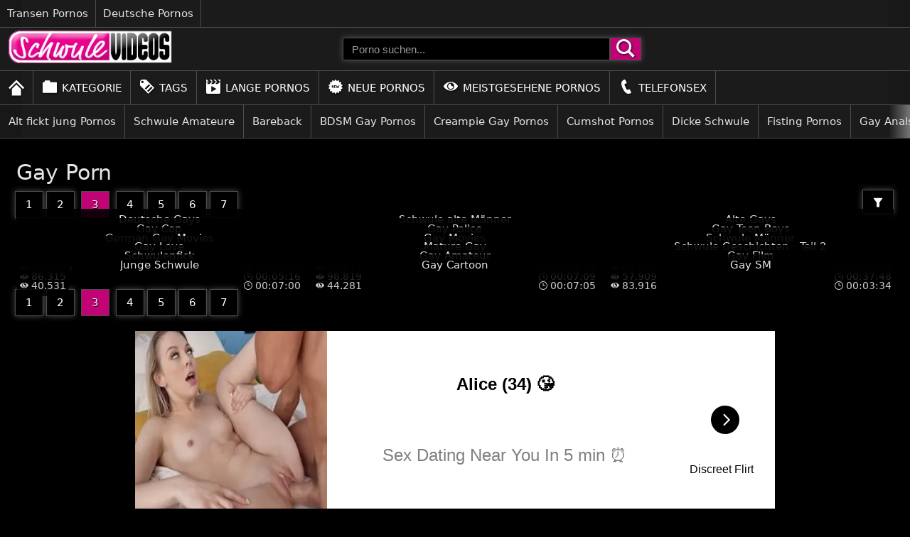

--- FILE ---
content_type: text/html; charset=UTF-8
request_url: https://schwule-videos.com/kategorie/gay-porn/?page=3
body_size: 8923
content:
<!DOCTYPE html>
<html lang="de">
<head>
    <meta charset="UTF-8">
        <link rel="preconnect" href="https://cdn.tr4cker.net/" crossorigin>
    <link rel="dns-prefetch" href="https://cdn.tr4cker.net/">
    <link rel="preconnect" href="https://image.schwule-videos.com/" crossorigin>
    <link rel="dns-prefetch" href="https://image.schwule-videos.com/">
        <link rel="preconnect" href="https://tr4cker.net/" crossorigin>
    <link rel="dns-prefetch" href="https://tr4cker.net/">
        <meta http-equiv="X-UA-Compatible" content="IE=edge">
    <meta name="viewport" content="width=device-width">
    <meta name="referrer" content="strict-origin-when-cross-origin">
    <meta name="theme-color" content="#c10375">
    <meta name="msapplication-TileColor" content="#c10375">
    <meta name="rating" content="RTA-5042-1996-1400-1577-RTA">
    <meta name="robots" content="index, follow">
    <meta name="apple-mobile-web-app-title" content="schwule-videos.com">
    <meta name="apple-mobile-web-app-capable" content="yes">
        <link rel="preload stylesheet" as="style" href="https://schwule-videos.com/css/styles-common.css" media="all">
    <link rel="preload stylesheet" as="style" href="https://schwule-videos.com/css/styles-mobile.css">
    <link href="https://schwule-videos.com/images/favicon.ico" rel="shortcut icon" type="image/x-icon">
    <link rel="apple-touch-icon" sizes="57x57" href="https://schwule-videos.com/images/favicon/apple-icon-57x57.png">
    <link rel="apple-touch-icon" sizes="60x60" href="https://schwule-videos.com/images/favicon/apple-icon-60x60.png">
    <link rel="apple-touch-icon" sizes="72x72" href="https://schwule-videos.com/images/favicon/apple-icon-72x72.png">
    <link rel="apple-touch-icon" sizes="76x76" href="https://schwule-videos.com/images/favicon/apple-icon-76x76.png">
    <link rel="apple-touch-icon" sizes="114x114" href="https://schwule-videos.com/images/favicon/apple-icon-114x114.png">
    <link rel="apple-touch-icon" sizes="120x120" href="https://schwule-videos.com/images/favicon/apple-icon-120x120.png">
    <link rel="apple-touch-icon" sizes="144x144" href="https://schwule-videos.com/images/favicon/apple-icon-144x144.png">
    <link rel="apple-touch-icon" sizes="152x152" href="https://schwule-videos.com/images/favicon/apple-icon-152x152.png">
    <link rel="apple-touch-icon" sizes="180x180" href="https://schwule-videos.com/images/favicon/apple-icon-180x180.png">
    <link rel="icon" type="image/png" sizes="192x192"  href="https://schwule-videos.com/images/favicon/android-icon-192x192.png">
    <link rel="icon" type="image/png" sizes="32x32" href="https://schwule-videos.com/images/favicon/favicon-32x32.png">
    <link rel="icon" type="image/png" sizes="96x96" href="https://schwule-videos.com/images/favicon/favicon-96x96.png">
    <link rel="icon" type="image/png" sizes="16x16" href="https://schwule-videos.com/images/favicon/favicon-16x16.png">
    <meta name="msapplication-TileImage" content="https://schwule-videos.com/images/favicon/ms-icon-144x144.png">
    <link rel="manifest" href="https://schwule-videos.com/manifest.json">
    <base href="https://schwule-videos.com/">
    <meta name="ahrefs-site-verification" content="e411f6360609bb9acf02cac8cb66502ec237e79b3c01207decd35130855effcc"><meta name="clckd" content="39504352b005b0cced5d674d7f2b105f" />
<link rel="canonical" href="https://schwule-videos.com/kategorie/gay-porn/?page=3">
<link rel="prev" href="https://schwule-videos.com/kategorie/gay-porn/?page=2">
<link rel="next" href="https://schwule-videos.com/kategorie/gay-porn/?page=4">

    <meta name="description" content="Hier kannst du dir Gay Porn gratis anschauen. Diese Gay Tube bietet dir geile neue Filme, zu genau diesem Thema. Natürlich kostenlos und immer hochwertig!">
    <title>Gay Porn - Seite 3 - schwule-videos.com</title>
	<meta property="og:type" content="website">
	<meta property="og:locale" content="de-DE">
	<meta property="og:url" content="https://schwule-videos.com/kategorie/gay-porn/?page=3">
	<meta property="og:title" content="Gay Porn gratis - Geile neue Videos auf deiner Gay Tube">
	<meta property="og:description" content="Hier kannst du dir Gay Porn gratis anschauen. Diese Gay Tube bietet dir geile neue Filme, zu genau diesem Thema. Natürlich kostenlos und immer hochwertig!">
	<meta property="og:site_name" content="schwule-videos.com">
	<meta property="og:image" content="https://image.schwule-videos.com/images/kategorie/gay-porn.jpg">
	<meta property="og:image:secure_url" content="https://image.schwule-videos.com/images/kategorie/gay-porn.jpg">
	<meta property="og:image:alt" content="Gay Porn gratis - Geile neue Videos auf deiner Gay Tube">
	<meta name="twitter:card" content="summary_large_image">
	<meta property="twitter:domain" content="schwule-videos.com">
	<meta property="twitter:url" content="https://schwule-videos.com/kategorie/gay-porn/?page=3">
	<meta name="twitter:title" content="Gay Porn gratis - Geile neue Videos auf deiner Gay Tube">
	<meta name="twitter:description" content="Hier kannst du dir Gay Porn gratis anschauen. Diese Gay Tube bietet dir geile neue Filme, zu genau diesem Thema. Natürlich kostenlos und immer hochwertig!">
	<meta name="twitter:image" content="https://image.schwule-videos.com/images/kategorie/gay-porn.jpg">
	<meta name="twitter:image:alt" content="Gay Porn gratis - Geile neue Videos auf deiner Gay Tube"><script>var _paq=window._paq=window._paq||[];_paq.push(["trackPageView"]),_paq.push(["enableLinkTracking"]),function(){var b="https://tr4cker.net/";_paq.push(["setTrackerUrl",b+"matomo.php"]),_paq.push(["setSiteId","56"]);var c=document,a=c.createElement("script"),d=c.getElementsByTagName("script")[0];a.async=!0,a.src=b+"matomo.js",d.parentNode.insertBefore(a,d)}()</script></head>
<body itemscope itemtype="https://schema.org/WebSite">
    <meta itemprop="name" content="Gay Porn - Seite 3 - schwule-videos.com">
    <meta itemprop="url" content="https://schwule-videos.com/kategorie/gay-porn/?page=3">
    
<header class="header">
    <div class="network-bar">
        <ul class="slider">
                    <li>
                <a href="https://transen-pornos.com/" target="_blank" rel="noopener">Transen Pornos</a>
            </li>
                    <li>
                <a href="https://geile-deutsche-pornos.com" target="_blank" rel="noopener">Deutsche Pornos</a>
            </li>
                </ul>
    </div>

    <nav>
        <!-- Desktop -->
        <div class="header-content">
            <div class="logo ms-0">
                <a href="https://schwule-videos.com/" class="logo-link" title="Schwule Videos">
					<img srcset="https://image.schwule-videos.com/t/logo.webp" src="https://image.schwule-videos.com/t/logo.png" class="footer-logo" alt="Schwule Videos">
                </a>
            </div>
            <div class="search-box">
                <form action="https://schwule-videos.com/suche?q=" method="get" class="search-form ja-center" itemprop="potentialAction" itemscope itemtype="https://schema.org/SearchAction">
                    <meta itemprop="target" content="https://schwule-videos.com/suchen?q={q}">
                    <input type="text" aria-label="Porno suchen" itemprop="query-input" placeholder="Porno suchen..." name="q" autocomplete="off" spellcheck="false" required>
                    <button class="search-button" type="submit" aria-label="Porno suchen">
                        <img src="https://image.schwule-videos.com/t/icon/search.svg" alt="Porno suchen" width="26" height="26" class="svg-white">
                    </button>
                </form>
            </div>
            <div class="blank"></div>
        </div>
        <!-- /Desktop -->

        <!-- Mobile -->
        <div class="header-content-small">
            <button id="menu-box-small" class="menu-box-small" onclick="handleClickMenu()" aria-label="Porno suchen">
                <img id="menu-icon" src="https://image.schwule-videos.com/t/icon/menu.svg" alt="Öffnen" class="menu-icon">
                <img id="close-icon" src="https://image.schwule-videos.com/t/icon/close.svg" alt="Schließen" class="close-icon">
            </button>
            <div class="logo-box-small">
                <a href="https://schwule-videos.com/" class="logo-link">
					<img srcset="https://image.schwule-videos.com/t/logo.webp" src="https://image.schwule-videos.com/t/logo.png" class="footer-logo" alt="Schwule Videos">
                </a>
            </div>
            <button id="search-box-small" class="search-box-small" onclick="handleClickSearch()" aria-label="Porno suchen">
                <img src="https://image.schwule-videos.com/t/icon/search.svg" alt="Porno suchen" width="26" height="26" class="svg-white">
            </button>
        </div>
        <!-- /Mobile -->

        <ul class="tab-menu tab-menu-content slider">
                    <li class="ja-center">
                <a href="https://schwule-videos.com/"  class="tab nav-link ja-center">
                <img src="https://image.schwule-videos.com/t/icon/home.svg" alt="Deine schwule Gay Porn Tube" class="menu-icon-home">                </a>
            </li>
                    <li class="ja-center">
                <a href="https://schwule-videos.com/kategorie/"  class="tab nav-link ja-center">
                <img src="https://image.schwule-videos.com/t/icon/categorie.svg" alt="Deutsche Gay Pornos" class="menu-icon"> Kategorie                </a>
            </li>
                    <li class="ja-center">
                <a href="https://schwule-videos.com/tags/"  class="tab nav-link ja-center">
                <img src="https://image.schwule-videos.com/t/icon/tag.svg" alt="Gay Porn Tags - mehr Übersicht für Schwule Videos" class="menu-icon"> Tags                </a>
            </li>
                    <li class="ja-center">
                <a href="https://schwule-videos.com/lange-pornos"  class="tab nav-link ja-center">
                <img src="https://image.schwule-videos.com/t/icon/film.svg" alt="Lange Pornos" class="menu-icon"> Lange Pornos                </a>
            </li>
                    <li class="ja-center">
                <a href="https://schwule-videos.com/neue-pornos"  class="tab nav-link ja-center">
                <img src="https://image.schwule-videos.com/t/icon/new.svg" alt="Neue Gay Pornos" class="menu-icon"> Neue Pornos                </a>
            </li>
                    <li class="ja-center">
                <a href="https://schwule-videos.com/meistgesehene-pornos"  class="tab nav-link ja-center">
                <img src="https://image.schwule-videos.com/t/icon/eye.svg" alt="Meistgesehene Pornos" class="menu-icon"> Meistgesehene Pornos                </a>
            </li>
                    <li class="ja-center">
                <a href="https://schwule-videos.com/gay-telefonsex/"  class="tab nav-link ja-center">
                <img src="https://image.schwule-videos.com/t/icon/call.svg" alt="Gay Telefonsex" class="menu-icon"> Telefonsex                </a>
            </li>
                </ul>

        <ul id="tab-menu-small" class="tab-menu-small">
                    <li class="menu-small">
                <a href="https://schwule-videos.com/" class="nav-link">
                    <img src="https://image.schwule-videos.com/t/icon/home.svg" alt="Deine schwule Gay Porn Tube" class="menu-icon" loading="lazy">Home                </a>
            </li>
                    <li class="menu-small">
                <a href="https://schwule-videos.com/kategorie/" class="nav-link">
                    <img src="https://image.schwule-videos.com/t/icon/categorie.svg" alt="Deutsche Gay Pornos" class="menu-icon" loading="lazy">Kategorie                </a>
            </li>
                    <li class="menu-small">
                <a href="https://schwule-videos.com/tags/" class="nav-link">
                    <img src="https://image.schwule-videos.com/t/icon/tag.svg" alt="Gay Porn Tags - mehr Übersicht für Schwule Videos" class="menu-icon" loading="lazy">Tags                </a>
            </li>
                    <li class="menu-small">
                <a href="https://schwule-videos.com/lange-pornos" class="nav-link">
                    <img src="https://image.schwule-videos.com/t/icon/film.svg" alt="Lange Pornos" class="menu-icon" loading="lazy">Lange Pornos                </a>
            </li>
                    <li class="menu-small">
                <a href="https://schwule-videos.com/neue-pornos" class="nav-link">
                    <img src="https://image.schwule-videos.com/t/icon/new.svg" alt="Neue Gay Pornos" class="menu-icon" loading="lazy">Neue Pornos                </a>
            </li>
                    <li class="menu-small">
                <a href="https://schwule-videos.com/meistgesehene-pornos" class="nav-link">
                    <img src="https://image.schwule-videos.com/t/icon/eye.svg" alt="Meistgesehene Pornos" class="menu-icon" loading="lazy">Meistgesehene Pornos                </a>
            </li>
                    <li class="menu-small">
                <a href="https://schwule-videos.com/gay-telefonsex/" class="nav-link">
                    <img src="https://image.schwule-videos.com/t/icon/call.svg" alt="Gay Telefonsex" class="menu-icon" loading="lazy">Telefonsex                </a>
            </li>
                </ul>

        <div id="search-input-small-box" class="search-input-small-box">
            <div class="search-input-content">
                <form class="mobile-form" action="https://schwule-videos.com/suche?q=" method="get" itemprop="potentialAction" itemscope itemtype="https://schema.org/SearchAction">
                    <meta itemprop="target" content="https://schwule-videos.com/suchen?q={q}">
                    <input type="text" name="q" placeholder="Porno suchen..." aria-label="Porno suchen..." itemprop="query-input" class="search-input-small" autocomplete="off" spellcheck="false" required>
                    <button class="mobile-form-button" type="submit" aria-label="Porno suchen">
                        <img src="https://image.schwule-videos.com/t/icon/search.svg" alt="Porno suchen" width="26" height="26" class="svg-white">
                    </button>
                </form>
            </div>
        </div>

        <ul class="tab-list slider">
                    <li class="tab-element ja-center">
                <a href="https://schwule-videos.com/kategorie/alt-fickt-jung/" class="tab-link ">Alt fickt jung Pornos</a>
            </li>
                    <li class="tab-element ja-center">
                <a href="https://schwule-videos.com/kategorie/amateure/" class="tab-link ">Schwule Amateure</a>
            </li>
                    <li class="tab-element ja-center">
                <a href="https://schwule-videos.com/kategorie/bareback/" class="tab-link ">Bareback</a>
            </li>
                    <li class="tab-element ja-center">
                <a href="https://schwule-videos.com/kategorie/bdsm/" class="tab-link ">BDSM Gay Pornos</a>
            </li>
                    <li class="tab-element ja-center">
                <a href="https://schwule-videos.com/kategorie/creampie/" class="tab-link ">Creampie Gay Pornos</a>
            </li>
                    <li class="tab-element ja-center">
                <a href="https://schwule-videos.com/kategorie/cumshot/" class="tab-link ">Cumshot Pornos</a>
            </li>
                    <li class="tab-element ja-center">
                <a href="https://schwule-videos.com/kategorie/dicke-schwule-pornos/" class="tab-link ">Dicke Schwule</a>
            </li>
                    <li class="tab-element ja-center">
                <a href="https://schwule-videos.com/kategorie/fisting/" class="tab-link ">Fisting Pornos</a>
            </li>
                    <li class="tab-element ja-center">
                <a href="https://schwule-videos.com/kategorie/gay-analsex/" class="tab-link ">Gay Analsex Pornos</a>
            </li>
                    <li class="tab-element ja-center">
                <a href="https://schwule-videos.com/kategorie/gay-blowjob-pornos/" class="tab-link ">Gay Blowjob</a>
            </li>
                    <li class="tab-element ja-center">
                <a href="https://schwule-videos.com/kategorie/gay-daddy/" class="tab-link ">Gay Daddy Pornos</a>
            </li>
                    <li class="tab-element ja-center">
                <a href="https://schwule-videos.com/kategorie/gay-porn/" class="tab-link tab-link-active">Gay Porn</a>
            </li>
                    <li class="tab-element ja-center">
                <a href="https://schwule-videos.com/kategorie/gay-pornos-deutsch/" class="tab-link ">Gay Pornos Deutsch</a>
            </li>
                    <li class="tab-element ja-center">
                <a href="https://schwule-videos.com/kategorie/gaysex/" class="tab-link ">Gaysex Pornos</a>
            </li>
                    <li class="tab-element ja-center">
                <a href="https://schwule-videos.com/kategorie/grosser-schwanz/" class="tab-link ">Grosser Schwanz</a>
            </li>
                    <li class="tab-element ja-center">
                <a href="https://schwule-videos.com/kategorie/handjob/" class="tab-link ">Handjob Gay Pornos</a>
            </li>
                    <li class="tab-element ja-center">
                <a href="https://schwule-videos.com/kategorie/hardcore/" class="tab-link ">Hardcore Pornos</a>
            </li>
                    <li class="tab-element ja-center">
                <a href="https://schwule-videos.com/kategorie/hd-pornos/" class="tab-link ">HD Pornos</a>
            </li>
                    <li class="tab-element ja-center">
                <a href="https://schwule-videos.com/kategorie/heisse-jungs/" class="tab-link ">Heisse Jungs Pornos</a>
            </li>
                    <li class="tab-element ja-center">
                <a href="https://schwule-videos.com/kategorie/homoboys-ficken/" class="tab-link ">Homoboys ficken</a>
            </li>
                    <li class="tab-element ja-center">
                <a href="https://schwule-videos.com/kategorie/masturbation/" class="tab-link ">Masturbation Pornos</a>
            </li>
                    <li class="tab-element ja-center">
                <a href="https://schwule-videos.com/kategorie/muskuloes/" class="tab-link ">Muskuloes Gay Pornos</a>
            </li>
                    <li class="tab-element ja-center">
                <a href="https://schwule-videos.com/kategorie/old/" class="tab-link ">Old</a>
            </li>
                    <li class="tab-element ja-center">
                <a href="https://schwule-videos.com/kategorie/orgie/" class="tab-link ">Orgie</a>
            </li>
                    <li class="tab-element ja-center">
                <a href="https://schwule-videos.com/kategorie/outdoor/" class="tab-link ">Outdoor Gays</a>
            </li>
                    <li class="tab-element ja-center">
                <a href="https://schwule-videos.com/kategorie/pornhub/" class="tab-link ">Pornhub</a>
            </li>
                    <li class="tab-element ja-center">
                <a href="https://schwule-videos.com/kategorie/bear/" class="tab-link ">Baeren</a>
            </li>
                    <li class="tab-element ja-center">
                <a href="https://schwule-videos.com/kategorie/schwule-kurzfilme/" class="tab-link ">Schwule Kurzfilme</a>
            </li>
                    <li class="tab-element ja-center">
                <a href="https://schwule-videos.com/kategorie/schwuler-dreier/" class="tab-link ">Schwuler Dreier Porno</a>
            </li>
                    <li class="tab-element ja-center">
                <a href="https://schwule-videos.com/kategorie/soft-porno/" class="tab-link ">Soft Pornos</a>
            </li>
                    <li class="tab-element ja-center">
                <a href="https://schwule-videos.com/kategorie/twinks-pornos/" class="tab-link ">Twinks</a>
            </li>
                </ul>

    </nav>
</header>
    <main class="container">
        <section itemscope="" itemtype="https://schema.org/VideoGallery">
    <header class="grid-title">
        <h1>
            <span itemprop="name"><a href="https://schwule-videos.com/kategorie/gay-porn/" itemprop="url">Gay Porn</a> </span>
        </h1>

        <div class="grid-title-flex">
            <div class="grid-left">
            <nav class="pagination-section grid-left" aria-label="Pagination">
    <ul itemscope itemtype="http://schema.org/SiteNavigationElement">
    <li class="pagination-item" itemprop="name"><a href="https://schwule-videos.com/kategorie/gay-porn/" class="btn" itemprop="url" title="Gay Porn - Seite 3">1</a></li><li class="pagination-item" itemprop="name"><a href="https://schwule-videos.com/kategorie/gay-porn/?page=2" class="btn" itemprop="url" title="Gay Porn - Seite 2">2</a></li>
    <li class="pagination-item" itemprop="name">
        <a href="https://schwule-videos.com/kategorie/gay-porn/?page=3" class="first-page" itemprop="url" title="Gay Porn - Seite 3">3</a>
    </li>

    <li class="pagination-item" itemprop="name"><a href="https://schwule-videos.com/kategorie/gay-porn/?page=4" class="btn" itemprop="url" title="Gay Porn - Seite 4">4</a></li><li class="pagination-item" itemprop="name"><a href="https://schwule-videos.com/kategorie/gay-porn/?page=5" class="btn" itemprop="url" title="Gay Porn - Seite 5">5</a></li><li class="pagination-item" itemprop="name"><a href="https://schwule-videos.com/kategorie/gay-porn/?page=6" class="btn" itemprop="url" title="Gay Porn - Seite 6">6</a></li><li class="pagination-item" itemprop="name"><a href="https://schwule-videos.com/kategorie/gay-porn/?page=7" class="btn" itemprop="url" title="Gay Porn - Seite 7">7</a></li>    </ul>
</nav>            </div>
            <div class="nav-dropdown grid-right">
                <ul>
                    <li>
                        <button onclick="filterFunction()" class="nav-dropbtn ja-center" aria-label="Filter"></button>
                    </li>
                </ul>           
                <ul id="myDropdown" class="dropdown-content">
                    <li>
                        <a href="https://schwule-videos.com/kategorie/gay-porn/" class="btn-active" title="Gay Porn">Neue Filme</a>
                    </li>
                    <li>
                        <a href="https://schwule-videos.com/kategorie/gay-porn/?filter=most-viewed"  title="Meiste Aufrufe">Meiste Aufrufe</a>
                    </li>
                    <li>
                        <a href="https://schwule-videos.com/kategorie/gay-porn/?filter=longest"  title="Lange Filme">Lange Filme</a>
                    </li>
                </ul>
            </div>
        </div>
    </header>
    <ul class="grid-content">
<li class="video-card video-box">
    <a href="https://schwule-videos.com/porno/deutsche-gays/" class="link">
        <figure>
            <img srcset="https://image.schwule-videos.com/r/video/287/deutsche-gays.webp" src="https://image.schwule-videos.com/r/video/287/deutsche-gays.jpg" alt="Deutsche Gays - Junger Surfer Boy wird heftig vernascht" class="image-responsive">

            <figcaption class="video-title">
                <h2 class="video-title-2">Deutsche Gays</h2>
            </figcaption>
        </figure>
        <small class="view-box ja-center">
    <img src="https://image.schwule-videos.com/t/icon/eye.svg" alt="Klicks" class="view-icon">
     
    93.638</small><small class="time-box ja-center">
    <img src="https://image.schwule-videos.com/t/icon/time.svg" alt="Länge" class="view-icon">
    00:12:20</small>
    </a>
</li>
<li class="video-card video-box">
    <a href="https://schwule-videos.com/porno/schwule-alte-maenner/" class="link">
        <figure>
            <img srcset="https://image.schwule-videos.com/r/video/287/schwule-alte-maenner.webp" src="https://image.schwule-videos.com/r/video/287/schwule-alte-maenner.jpg" alt="Schwule alte Männer - Teil 2/2 - Im Büro geht es wieder rund" class="image-responsive">

            <figcaption class="video-title">
                <h2 class="video-title-2">Schwule alte Männer</h2>
            </figcaption>
        </figure>
        <small class="view-box ja-center">
    <img src="https://image.schwule-videos.com/t/icon/eye.svg" alt="Klicks" class="view-icon">
     
    74.692</small><small class="time-box ja-center">
    <img src="https://image.schwule-videos.com/t/icon/time.svg" alt="Länge" class="view-icon">
    00:05:16</small>
    </a>
</li>
<li class="video-card video-box">
    <a href="https://schwule-videos.com/porno/alte-gays/" class="link">
        <figure>
            <img srcset="https://image.schwule-videos.com/r/video/287/alte-gays.webp" src="https://image.schwule-videos.com/r/video/287/alte-gays.jpg" alt="Alte Gays - Teil 1 von 2 - Pervers und versaut im Büro" class="image-responsive">

            <figcaption class="video-title">
                <h2 class="video-title-2">Alte Gays</h2>
            </figcaption>
        </figure>
        <small class="view-box ja-center">
    <img src="https://image.schwule-videos.com/t/icon/eye.svg" alt="Klicks" class="view-icon">
     
    50.004</small><small class="time-box ja-center">
    <img src="https://image.schwule-videos.com/t/icon/time.svg" alt="Länge" class="view-icon">
    00:01:04</small>
    </a>
</li>
<li class="video-card video-box">
    <a href="https://schwule-videos.com/porno/gay-cop/" class="link">
        <figure>
            <img srcset="https://image.schwule-videos.com/r/video/287/gay-cop.webp" src="https://image.schwule-videos.com/r/video/287/gay-cop.jpg" alt="Der Gay Cop - Züchtigung gibt es nur in analer Form" class="image-responsive">

            <figcaption class="video-title">
                <h2 class="video-title-2">Gay Cop</h2>
            </figcaption>
        </figure>
        <small class="view-box ja-center">
    <img src="https://image.schwule-videos.com/t/icon/eye.svg" alt="Klicks" class="view-icon">
     
    20.217</small><small class="time-box ja-center">
    <img src="https://image.schwule-videos.com/t/icon/time.svg" alt="Länge" class="view-icon">
    00:08:07</small>
    </a>
</li>
<li class="video-card video-box">
    <a href="https://schwule-videos.com/porno/gay-police/" class="link">
        <figure>
            <img srcset="https://image.schwule-videos.com/r/video/287/gay-police.webp" src="https://image.schwule-videos.com/r/video/287/gay-police.jpg" alt="Gay Police Video - Polizei holt die dicken Schlagstöcke raus" class="image-responsive">

            <figcaption class="video-title">
                <h2 class="video-title-2">Gay Police</h2>
            </figcaption>
        </figure>
        <small class="view-box ja-center">
    <img src="https://image.schwule-videos.com/t/icon/eye.svg" alt="Klicks" class="view-icon">
     
    31.939</small><small class="time-box ja-center">
    <img src="https://image.schwule-videos.com/t/icon/time.svg" alt="Länge" class="view-icon">
    00:12:19</small>
    </a>
</li>
<li class="video-card video-box">
    <a href="https://schwule-videos.com/porno/gay-teen-boys/" class="link">
        <figure>
            <img srcset="https://image.schwule-videos.com/r/video/287/gay-teen-boys.webp" src="https://image.schwule-videos.com/r/video/287/gay-teen-boys.jpg" alt="Gay Teen Boys filmen sich selber beim geilen Stelldichein!" class="image-responsive">

            <figcaption class="video-title">
                <h2 class="video-title-2">Gay Teen Boys</h2>
            </figcaption>
        </figure>
        <small class="view-box ja-center">
    <img src="https://image.schwule-videos.com/t/icon/eye.svg" alt="Klicks" class="view-icon">
     
    25.893</small><small class="time-box ja-center">
    <img src="https://image.schwule-videos.com/t/icon/time.svg" alt="Länge" class="view-icon">
    00:08:32</small>
    </a>
</li>
<li class="video-card video-box">
    <a href="https://schwule-videos.com/porno/german-gay-movies/" class="link">
        <figure>
            <img srcset="https://image.schwule-videos.com/r/video/287/german-gay-movies.webp" src="https://image.schwule-videos.com/r/video/287/german-gay-movies.jpg" alt="German Gay Movies - 4k - Engländer verführt Deutschen" class="image-responsive">

            <figcaption class="video-title">
                <h2 class="video-title-2">German Gay Movies</h2>
            </figcaption>
        </figure>
        <small class="view-box ja-center">
    <img src="https://image.schwule-videos.com/t/icon/eye.svg" alt="Klicks" class="view-icon">
     
    73.431</small><small class="time-box ja-center">
    <img src="https://image.schwule-videos.com/t/icon/time.svg" alt="Länge" class="view-icon">
    00:11:14</small>
    </a>
</li>
<li class="video-card video-box">
    <a href="https://schwule-videos.com/porno/gay-movies/" class="link">
        <figure>
            <img srcset="https://image.schwule-videos.com/r/video/287/gay-movies.webp" src="https://image.schwule-videos.com/r/video/287/gay-movies.jpg" alt="Best of Gay Movies - Geiles HD Sex Video - natürlich gratis" class="image-responsive">

            <figcaption class="video-title">
                <h2 class="video-title-2">Gay Movies</h2>
            </figcaption>
        </figure>
        <small class="view-box ja-center">
    <img src="https://image.schwule-videos.com/t/icon/eye.svg" alt="Klicks" class="view-icon">
     
    34.313</small><small class="time-box ja-center">
    <img src="https://image.schwule-videos.com/t/icon/time.svg" alt="Länge" class="view-icon">
    00:04:55</small>
    </a>
</li>
<li class="video-card video-box">
    <a href="https://schwule-videos.com/porno/schwule-maenner/" class="link">
        <figure>
            <img srcset="https://image.schwule-videos.com/r/video/287/schwule-maenner.webp" src="https://image.schwule-videos.com/r/video/287/schwule-maenner.jpg" alt="Schwule Männer - gut gebaut und zu allen Schandtaten bereit" class="image-responsive">

            <figcaption class="video-title">
                <h2 class="video-title-2">Schwule Männer</h2>
            </figcaption>
        </figure>
        <small class="view-box ja-center">
    <img src="https://image.schwule-videos.com/t/icon/eye.svg" alt="Klicks" class="view-icon">
     
    898.984</small><small class="time-box ja-center">
    <img src="https://image.schwule-videos.com/t/icon/time.svg" alt="Länge" class="view-icon">
    00:02:43</small>
    </a>
</li>
<li class="video-card video-box">
    <a href="https://schwule-videos.com/porno/gay-love/" class="link">
        <figure>
            <img srcset="https://image.schwule-videos.com/r/video/287/gay-love.webp" src="https://image.schwule-videos.com/r/video/287/gay-love.jpg" alt="Gay Love - Liebevolle Sex Szenen zu zweit - es darf auch soft sein!" class="image-responsive">

            <figcaption class="video-title">
                <h2 class="video-title-2">Gay Love</h2>
            </figcaption>
        </figure>
        <small class="view-box ja-center">
    <img src="https://image.schwule-videos.com/t/icon/eye.svg" alt="Klicks" class="view-icon">
     
    138.035</small><small class="time-box ja-center">
    <img src="https://image.schwule-videos.com/t/icon/time.svg" alt="Länge" class="view-icon">
    00:06:17</small>
    </a>
</li>
<li class="video-card video-box">
    <a href="https://schwule-videos.com/porno/mature-gay/" class="link">
        <figure>
            <img srcset="https://image.schwule-videos.com/r/video/287/mature-gay.webp" src="https://image.schwule-videos.com/r/video/287/mature-gay.jpg" alt="Mature Gay - Hier kannst du richtige Männer zusehen" class="image-responsive">

            <figcaption class="video-title">
                <h2 class="video-title-2">Mature Gay</h2>
            </figcaption>
        </figure>
        <small class="view-box ja-center">
    <img src="https://image.schwule-videos.com/t/icon/eye.svg" alt="Klicks" class="view-icon">
     
    63.845</small><small class="time-box ja-center">
    <img src="https://image.schwule-videos.com/t/icon/time.svg" alt="Länge" class="view-icon">
    00:05:30</small>
    </a>
</li>
<li class="video-card video-box">
    <a href="https://schwule-videos.com/porno/schwule-geschichten/" class="link">
        <figure>
            <img srcset="https://image.schwule-videos.com/r/video/287/schwule-geschichten.webp" src="https://image.schwule-videos.com/r/video/287/schwule-geschichten.jpg" alt="Schwule Geschichten - Teil 2 - Geheime Bedtime Stories" class="image-responsive">

            <figcaption class="video-title">
                <h2 class="video-title-2">Schwule Geschichten - Teil 2</h2>
            </figcaption>
        </figure>
        <small class="view-box ja-center">
    <img src="https://image.schwule-videos.com/t/icon/eye.svg" alt="Klicks" class="view-icon">
     
    69.826</small><small class="time-box ja-center">
    <img src="https://image.schwule-videos.com/t/icon/time.svg" alt="Länge" class="view-icon">
    00:02:44</small>
    </a>
</li>
<li class="video-card video-box">
    <a href="https://schwule-videos.com/porno/schwulenfick/" class="link">
        <figure>
            <img srcset="https://image.schwule-videos.com/r/video/287/schwulenfick.webp" src="https://image.schwule-videos.com/r/video/287/schwulenfick.jpg" alt="Geiler Schwulenfick – Heiße Szenen vor der Kamera gefilmt" class="image-responsive">

            <figcaption class="video-title">
                <h2 class="video-title-2">Schwulenfick</h2>
            </figcaption>
        </figure>
        <small class="view-box ja-center">
    <img src="https://image.schwule-videos.com/t/icon/eye.svg" alt="Klicks" class="view-icon">
     
    86.315</small><small class="time-box ja-center">
    <img src="https://image.schwule-videos.com/t/icon/time.svg" alt="Länge" class="view-icon">
    00:05:16</small>
    </a>
</li>
<li class="video-card video-box">
    <a href="https://schwule-videos.com/porno/gay-amateur/" class="link">
        <figure>
            <img srcset="https://image.schwule-videos.com/r/video/287/gay-amateur.webp" src="https://image.schwule-videos.com/r/video/287/gay-amateur.jpg" alt="Gay Amateur Porno - Wir drehen unseren ersten schwulen Amateur Film" class="image-responsive">

            <figcaption class="video-title">
                <h2 class="video-title-2">Gay Amateur</h2>
            </figcaption>
        </figure>
        <small class="view-box ja-center">
    <img src="https://image.schwule-videos.com/t/icon/eye.svg" alt="Klicks" class="view-icon">
     
    98.819</small><small class="time-box ja-center">
    <img src="https://image.schwule-videos.com/t/icon/time.svg" alt="Länge" class="view-icon">
    00:07:09</small>
    </a>
</li>
<li class="video-card video-box">
    <a href="https://schwule-videos.com/porno/gay-film/" class="link">
        <figure>
            <img srcset="https://image.schwule-videos.com/r/video/287/gay-film.webp" src="https://image.schwule-videos.com/r/video/287/gay-film.jpg" alt="Gay Film - Ein heisser Blick hinter die Kulisse - Info Porno" class="image-responsive">

            <figcaption class="video-title">
                <h2 class="video-title-2">Gay Film</h2>
            </figcaption>
        </figure>
        <small class="view-box ja-center">
    <img src="https://image.schwule-videos.com/t/icon/eye.svg" alt="Klicks" class="view-icon">
     
    57.909</small><small class="time-box ja-center">
    <img src="https://image.schwule-videos.com/t/icon/time.svg" alt="Länge" class="view-icon">
    00:37:48</small>
    </a>
</li>
<li class="video-card video-box">
    <a href="https://schwule-videos.com/porno/junge-schwule/" class="link">
        <figure>
            <img srcset="https://image.schwule-videos.com/r/video/287/junge-schwule.webp" src="https://image.schwule-videos.com/r/video/287/junge-schwule.jpg" alt="Junge Schwule drehen ersten privaten Schmutzfilm zusammen" class="image-responsive">

            <figcaption class="video-title">
                <h2 class="video-title-2">Junge Schwule</h2>
            </figcaption>
        </figure>
        <small class="view-box ja-center">
    <img src="https://image.schwule-videos.com/t/icon/eye.svg" alt="Klicks" class="view-icon">
     
    40.531</small><small class="time-box ja-center">
    <img src="https://image.schwule-videos.com/t/icon/time.svg" alt="Länge" class="view-icon">
    00:07:00</small>
    </a>
</li>
<li class="video-card video-box">
    <a href="https://schwule-videos.com/porno/gay-cartoon/" class="link">
        <figure>
            <img srcset="https://image.schwule-videos.com/r/video/287/gay-cartoon.webp" src="https://image.schwule-videos.com/r/video/287/gay-cartoon.jpg" alt="Gay Cartoon - Geiler 3D Cartoon und heisse Animation" class="image-responsive">

            <figcaption class="video-title">
                <h2 class="video-title-2">Gay Cartoon</h2>
            </figcaption>
        </figure>
        <small class="view-box ja-center">
    <img src="https://image.schwule-videos.com/t/icon/eye.svg" alt="Klicks" class="view-icon">
     
    44.281</small><small class="time-box ja-center">
    <img src="https://image.schwule-videos.com/t/icon/time.svg" alt="Länge" class="view-icon">
    00:07:05</small>
    </a>
</li>
<li class="video-card video-box">
    <a href="https://schwule-videos.com/porno/gay-sm/" class="link">
        <figure>
            <img srcset="https://image.schwule-videos.com/r/video/287/gay-sm.webp" src="https://image.schwule-videos.com/r/video/287/gay-sm.jpg" alt="Gay SM - Süsser Thai Boy wagt eine harte BDSM Session" class="image-responsive">

            <figcaption class="video-title">
                <h2 class="video-title-2">Gay SM</h2>
            </figcaption>
        </figure>
        <small class="view-box ja-center">
    <img src="https://image.schwule-videos.com/t/icon/eye.svg" alt="Klicks" class="view-icon">
     
    83.916</small><small class="time-box ja-center">
    <img src="https://image.schwule-videos.com/t/icon/time.svg" alt="Länge" class="view-icon">
    00:03:34</small>
    </a>
</li>
    </ul>
    
    <div class="grid-title">
        <nav class="pagination-section grid-left" aria-label="Pagination">
    <ul itemscope itemtype="http://schema.org/SiteNavigationElement">
    <li class="pagination-item" itemprop="name"><a href="https://schwule-videos.com/kategorie/gay-porn/" class="btn" itemprop="url" title="Gay Porn - Seite 3">1</a></li><li class="pagination-item" itemprop="name"><a href="https://schwule-videos.com/kategorie/gay-porn/?page=2" class="btn" itemprop="url" title="Gay Porn - Seite 2">2</a></li>
    <li class="pagination-item" itemprop="name">
        <a href="https://schwule-videos.com/kategorie/gay-porn/?page=3" class="first-page" itemprop="url" title="Gay Porn - Seite 3">3</a>
    </li>

    <li class="pagination-item" itemprop="name"><a href="https://schwule-videos.com/kategorie/gay-porn/?page=4" class="btn" itemprop="url" title="Gay Porn - Seite 4">4</a></li><li class="pagination-item" itemprop="name"><a href="https://schwule-videos.com/kategorie/gay-porn/?page=5" class="btn" itemprop="url" title="Gay Porn - Seite 5">5</a></li><li class="pagination-item" itemprop="name"><a href="https://schwule-videos.com/kategorie/gay-porn/?page=6" class="btn" itemprop="url" title="Gay Porn - Seite 6">6</a></li><li class="pagination-item" itemprop="name"><a href="https://schwule-videos.com/kategorie/gay-porn/?page=7" class="btn" itemprop="url" title="Gay Porn - Seite 7">7</a></li>    </ul>
</nav>    </div>
</section>
        <aside class="bg-container ja-center m-hide-2">
    <ul>
        <li class="desktop-big-frame">
            <iframe id="desktop-sub-cat-footer" class="desktop-big-frame" title="Werbung"></iframe>
        </li>
    </ul>
</aside>
<section>
    <header class="grid-title grid-title-flex">
        <h2 class="grid-left ja-center">
            <span class="span-block pl-3px"><a href="https://transen-pornos.com/" title="Transen Pornos">Transen-Pornos.com</a></span> <small>echte deutsche Transen in Pornos!</small>
        </h2>
    </header>
    <ul class="cat-content">
        <li class="cat-box">
        <a href="https://transen-pornos.com/kategorie/hardcore-transen/" class="link" target="_blank" rel="noopener">
            <figure>
                <img srcset="https://image.transen-pornos.com/r/kategorie/285/hardcore-transen.webp" src="https://image.transen-pornos.com/r/kategorie/285/hardcore-transen.jpg" alt="Hardcore Transen Pornos" class="image-responsive" loading="lazy">
                <figcaption class="video-title">
                    <h3 class="video-title-2">Hardcore Transen</h3>
                </figcaption>
            </figure>
        </a>
    </li>
        <li class="cat-box">
        <a href="https://transen-pornos.com/kategorie/deutscher-transensex/" class="link" target="_blank" rel="noopener">
            <figure>
                <img srcset="https://image.transen-pornos.com/r/kategorie/285/deutscher-transensex.webp" src="https://image.transen-pornos.com/r/kategorie/285/deutscher-transensex.jpg" alt="Deutscher Transensex" class="image-responsive" loading="lazy">
                <figcaption class="video-title">
                    <h3 class="video-title-2">Transensex</h3>
                </figcaption>
            </figure>
        </a>
    </li>
        <li class="cat-box">
        <a href="https://transen-pornos.com/kategorie/shemale-porn/" class="link" target="_blank" rel="noopener">
            <figure>
                <img srcset="https://image.transen-pornos.com/r/kategorie/285/shemale-porn.webp" src="https://image.transen-pornos.com/r/kategorie/285/shemale-porn.jpg" alt="Shemale Porn gratis anschauen" class="image-responsive" loading="lazy">
                <figcaption class="video-title">
                    <h3 class="video-title-2">Shemale Porn</h3>
                </figcaption>
            </figure>
        </a>
    </li>
        <li class="cat-box">
        <a href="https://transen-pornos.com/kategorie/transen-in-nylons/" class="link" target="_blank" rel="noopener">
            <figure>
                <img srcset="https://image.transen-pornos.com/r/kategorie/285/transen-in-nylons.webp" src="https://image.transen-pornos.com/r/kategorie/285/transen-in-nylons.jpg" alt="Heiße Transen in Nylons" class="image-responsive" loading="lazy">
                <figcaption class="video-title">
                    <h3 class="video-title-2">Transen in Nylons</h3>
                </figcaption>
            </figure>
        </a>
    </li>
        <li class="cat-box">
        <a href="https://transen-pornos.com/kategorie/interracial-transen/" class="link" target="_blank" rel="noopener">
            <figure>
                <img srcset="https://image.transen-pornos.com/r/kategorie/285/interracial-transen.webp" src="https://image.transen-pornos.com/r/kategorie/285/interracial-transen.jpg" alt="Interracial Transen Pornos" class="image-responsive" loading="lazy">
                <figcaption class="video-title">
                    <h3 class="video-title-2">Interracial Transen</h3>
                </figcaption>
            </figure>
        </a>
    </li>
        <li class="cat-box">
        <a href="https://transen-pornos.com/kategorie/blonde-transen/" class="link" target="_blank" rel="noopener">
            <figure>
                <img srcset="https://image.transen-pornos.com/r/kategorie/285/blonde-transen.webp" src="https://image.transen-pornos.com/r/kategorie/285/blonde-transen.jpg" alt="Blonde Transen Pornos" class="image-responsive" loading="lazy">
                <figcaption class="video-title">
                    <h3 class="video-title-2">Blonde Transen</h3>
                </figcaption>
            </figure>
        </a>
    </li>
        </ul>
</section><section class="trend-content slider-dark">
    <header class="ja-center">
        <h2 class="trend-sub-header"><img src="https://image.schwule-videos.com/t/icon/link.svg" class="button-icon" alt="Unsere Empfehlungen" loading="lazy">Empfehlung</h2>
    </header>
    <ul class="ja-center">
            <li class="tab-element">
            <a href="https://pornwhitelist.com/gay-porn-sites/" class="tab-link-2" target="_blank" rel="noopener noreferrer">
                <img srcset="https://image.schwule-videos.com/r/images/partner/4.webp" src="https://image.schwule-videos.com/r/images/partner/4.jpg" alt="Best Gay Porn Sites" class="partner-icon" loading="lazy">
                
                PornWhiteList 
            </a>
        </li>
            <li class="tab-element">
            <a href="https://thebestfetishsites.com/best-gay-porn-sites/" class="tab-link-2" target="_blank" rel="noopener noreferrer">
                <img srcset="https://image.schwule-videos.com/r/images/partner/5.webp" src="https://image.schwule-videos.com/r/images/partner/5.jpg" alt="25+ Best Gay Porn Sites" class="partner-icon" loading="lazy">
                
                The Best Fetish Sites 
            </a>
        </li>
            <li class="tab-element">
            <a href="https://www.thepornlist.net/gay-porn-sites/" class="tab-link-2" target="_blank" rel="noopener noreferrer">
                <img srcset="https://image.schwule-videos.com/r/images/partner/6.webp" src="https://image.schwule-videos.com/r/images/partner/6.jpg" alt="25 Best Gay Porn Sites - The Porn List" class="partner-icon" loading="lazy">
                
                The Porn List 
            </a>
        </li>
            <li class="tab-element">
            <a href="https://www.bestgamblfy.com/" class="tab-link-2" target="_blank" rel="noopener noreferrer">
                <img srcset="https://image.schwule-videos.com/r/images/partner/7.webp" src="https://image.schwule-videos.com/r/images/partner/7.jpg" alt="Online Casinos" class="partner-icon" loading="lazy">
                
                BestGamblfy 
            </a>
        </li>
            <li class="tab-element">
            <a href="https://book-of-dead-echtgeld.de" class="tab-link-2" target="_blank" rel="noopener noreferrer">
                <img srcset="https://image.schwule-videos.com/r/images/partner/8.webp" src="https://image.schwule-videos.com/r/images/partner/8.jpg" alt="Book of Dead Echtgeld" class="partner-icon" loading="lazy">
                
                Book of Dead 
            </a>
        </li>
            <li class="tab-element">
            <a href="https://bookofraechtgeld.de" class="tab-link-2" target="_blank" rel="noopener noreferrer">
                <img srcset="https://image.schwule-videos.com/r/images/partner/9.webp" src="https://image.schwule-videos.com/r/images/partner/9.jpg" alt="Book of Ra Echtgeld" class="partner-icon" loading="lazy">
                
                Book of Ra 
            </a>
        </li>
        </ul>
</section>
    </main>
<footer class="footer">
	<nav class="footer-flex">

		<div class="footer-col">
			<h3 class="nav-footer-title">Navigation</h3>
			<ul>
							<li>
					<a href="https://schwule-videos.com/">Home</a>
				</li>
							<li>
					<a href="https://schwule-videos.com/kategorie/">Kategorie</a>
				</li>
							<li>
					<a href="https://schwule-videos.com/tags/">Tags</a>
				</li>
							<li>
					<a href="https://schwule-videos.com/lange-pornos">Lange Pornos</a>
				</li>
							<li>
					<a href="https://schwule-videos.com/neue-pornos">Neue Pornos</a>
				</li>
							<li>
					<a href="https://schwule-videos.com/meistgesehene-pornos">Meistgesehene Pornos</a>
				</li>
				
			</ul>
		</div>

		<div class="footer-col">
			<h3 class="nav-footer-title">Links</h3>
			<ul>
							<li>
					<a href="https://schwule-videos.com/gay-telefonsex/">Telefonsex</a>
				</li>
							<li>
					<a href="https://schwule-videos.com/dmca">DMCA</a>
				</li>
							<li>
					<a href="https://schwule-videos.com/2257-statement">2257</a>
				</li>
							<li>
					<a href="https://schwule-videos.com/datenschutz">Datenschutz</a>
				</li>
							<li>
					<a href="https://schwule-videos.com/rta">RTA</a>
				</li>
							<li>
					<a href="https://schwule-videos.com/suche">Suche</a>
				</li>
						</ul>
		</div>

		<div class="footer-col-2">
			<h3 class="nav-footer-title">
				Meistgesehene Pornos			</h3>
			<ul class="mobile-slider-2">
							<li class="cat-box-li">
					<a href="https://schwule-videos.com/porno/schwule-maenner/">Schwule Männer</a>
				</li>
							<li class="cat-box-li">
					<a href="https://schwule-videos.com/porno/deutsche-gay-filme/">Deutsche Gay Filme</a>
				</li>
							<li class="cat-box-li">
					<a href="https://schwule-videos.com/porno/gay-jungs/">Gay Jungs</a>
				</li>
							<li class="cat-box-li">
					<a href="https://schwule-videos.com/porno/gay-anal-gefickt/">Gay Anal gefickt</a>
				</li>
							<li class="cat-box-li">
					<a href="https://schwule-videos.com/porno/gay-boy-von-einbrecher-gefickt/">Gay Boy vom Einbrecher gefickt</a>
				</li>
							<li class="cat-box-li">
					<a href="https://schwule-videos.com/porno/twinks/">Twinks</a>
				</li>
							<li class="cat-box-li">
					<a href="https://schwule-videos.com/porno/junge-gays/">Junge Gays</a>
				</li>
							<li class="cat-box-li">
					<a href="https://schwule-videos.com/porno/gay-hardcore/">Gay Hardcore</a>
				</li>
							<li class="cat-box-li">
					<a href="https://schwule-videos.com/porno/gay-blowjob/">Gay Blowjob</a>
				</li>
							<li class="cat-box-li">
					<a href="https://schwule-videos.com/porno/gay-geschichten/">Gay Geschichten</a>
				</li>
							<li class="cat-box-li">
					<a href="https://schwule-videos.com/porno/homo-boys/">Homo Boys</a>
				</li>
							<li class="cat-box-li">
					<a href="https://schwule-videos.com/porno/gay-party/">Geile Gay</a>
				</li>
							<li class="cat-box-li">
					<a href="https://schwule-videos.com/porno/schwule-opas/">Schwule Opas</a>
				</li>
							<li class="cat-box-li">
					<a href="https://schwule-videos.com/porno/schwulensex/">Schwulensex</a>
				</li>
							<li class="cat-box-li">
					<a href="https://schwule-videos.com/porno/gay-orgie/">Gay Orgie</a>
				</li>
							<li class="cat-box-li">
					<a href="https://schwule-videos.com/porno/junge-schwule-boys/">Junge schwule Boys</a>
				</li>
							<li class="cat-box-li">
					<a href="https://schwule-videos.com/porno/gay-bareback-sex/">Gay Bareback</a>
				</li>
							<li class="cat-box-li">
					<a href="https://schwule-videos.com/porno/gay-thai-boys/">Gay Thai Boys</a>
				</li>
							<li class="cat-box-li">
					<a href="https://schwule-videos.com/porno/gay-bdsm/">Gay BDSM</a>
				</li>
							<li class="cat-box-li">
					<a href="https://schwule-videos.com/porno/german-gay-boys/">German gay Boys unter sich</a>
				</li>
						</ul>
		</div>

		<div class="footer-col-3">
			<h3 class="nav-footer-title">
				Kategorie
			</h3>
			<ul class="mobile-slider">
							<li class="cat-box-li">
					<a href="https://schwule-videos.com/kategorie/gay-porn/">Gay Porn</a>
				</li>
							<li class="cat-box-li">
					<a href="https://schwule-videos.com/kategorie/outdoor/">Outdoor Gays</a>
				</li>
							<li class="cat-box-li">
					<a href="https://schwule-videos.com/kategorie/dicke-schwule-pornos/">Dicke Schwule</a>
				</li>
							<li class="cat-box-li">
					<a href="https://schwule-videos.com/kategorie/bear/">Baeren</a>
				</li>
							<li class="cat-box-li">
					<a href="https://schwule-videos.com/kategorie/twinks-pornos/">Twinks</a>
				</li>
							<li class="cat-box-li">
					<a href="https://schwule-videos.com/kategorie/gay-blowjob-pornos/">Gay Blowjob</a>
				</li>
							<li class="cat-box-li">
					<a href="https://schwule-videos.com/kategorie/fisting/">Fisting Pornos</a>
				</li>
							<li class="cat-box-li">
					<a href="https://schwule-videos.com/kategorie/bdsm/">BDSM Gay Pornos</a>
				</li>
							<li class="cat-box-li">
					<a href="https://schwule-videos.com/kategorie/cumshot/">Cumshot Pornos</a>
				</li>
							<li class="cat-box-li">
					<a href="https://schwule-videos.com/kategorie/orgie/">Orgie</a>
				</li>
							<li class="cat-box-li">
					<a href="https://schwule-videos.com/kategorie/soft-porno/">Soft Pornos</a>
				</li>
							<li class="cat-box-li">
					<a href="https://schwule-videos.com/kategorie/gay-analsex/">Gay Analsex Pornos</a>
				</li>
							<li class="cat-box-li">
					<a href="https://schwule-videos.com/kategorie/gay-pornos-deutsch/">Gay Pornos Deutsch</a>
				</li>
							<li class="cat-box-li">
					<a href="https://schwule-videos.com/kategorie/amateure/">Schwule Amateure</a>
				</li>
							<li class="cat-box-li">
					<a href="https://schwule-videos.com/kategorie/bareback/">Bareback</a>
				</li>
							<li class="cat-box-li">
					<a href="https://schwule-videos.com/kategorie/schwule-kurzfilme/">Schwule Kurzfilme</a>
				</li>
							<li class="cat-box-li">
					<a href="https://schwule-videos.com/kategorie/old/">Old</a>
				</li>
							<li class="cat-box-li">
					<a href="https://schwule-videos.com/kategorie/grosser-schwanz/">Grosser Schwanz</a>
				</li>
							<li class="cat-box-li">
					<a href="https://schwule-videos.com/kategorie/pornhub/">Pornhub</a>
				</li>
							<li class="cat-box-li">
					<a href="https://schwule-videos.com/kategorie/gaysex/">Gaysex Pornos</a>
				</li>
							<li class="cat-box-li">
					<a href="https://schwule-videos.com/kategorie/masturbation/">Masturbation Pornos</a>
				</li>
							<li class="cat-box-li">
					<a href="https://schwule-videos.com/kategorie/hd-pornos/">HD Pornos</a>
				</li>
							<li class="cat-box-li">
					<a href="https://schwule-videos.com/kategorie/hardcore/">Hardcore Pornos</a>
				</li>
							<li class="cat-box-li">
					<a href="https://schwule-videos.com/kategorie/homoboys-ficken/">Homoboys ficken</a>
				</li>
							<li class="cat-box-li">
					<a href="https://schwule-videos.com/kategorie/alt-fickt-jung/">Alt fickt jung Pornos</a>
				</li>
							<li class="cat-box-li">
					<a href="https://schwule-videos.com/kategorie/gay-daddy/">Gay Daddy Pornos</a>
				</li>
							<li class="cat-box-li">
					<a href="https://schwule-videos.com/kategorie/muskuloes/">Muskuloes Gay Pornos</a>
				</li>
							<li class="cat-box-li">
					<a href="https://schwule-videos.com/kategorie/handjob/">Handjob Gay Pornos</a>
				</li>
							<li class="cat-box-li">
					<a href="https://schwule-videos.com/kategorie/heisse-jungs/">Heisse Jungs Pornos</a>
				</li>
							<li class="cat-box-li">
					<a href="https://schwule-videos.com/kategorie/creampie/">Creampie Gay Pornos</a>
				</li>
							<li class="cat-box-li">
					<a href="https://schwule-videos.com/kategorie/schwuler-dreier/">Schwuler Dreier Porno</a>
				</li>
						</ul>
		</div>

				<div class="footer-col-3">
			<h3 class="nav-footer-title">
				Gay Porn Tags			</h3>
			<ul class="mobile-slider">
								<li class="cat-box-li">
					<a href="https://schwule-videos.com/tags/suesser-gay/" rel="tag">#süsser gay</a>
				</li>
								<li class="cat-box-li">
					<a href="https://schwule-videos.com/tags/gay-monsterschwanz/" rel="tag">#gay monsterschwanz</a>
				</li>
								<li class="cat-box-li">
					<a href="https://schwule-videos.com/tags/molliger-gay/" rel="tag">#molliger-gay</a>
				</li>
								<li class="cat-box-li">
					<a href="https://schwule-videos.com/tags/schwulen-pornos/" rel="tag">#schwulen pornos</a>
				</li>
								<li class="cat-box-li">
					<a href="https://schwule-videos.com/tags/gay-twink/" rel="tag">#gay twink</a>
				</li>
								<li class="cat-box-li">
					<a href="https://schwule-videos.com/tags/junge-fickhengste/" rel="tag">#junge fickhengste</a>
				</li>
								<li class="cat-box-li">
					<a href="https://schwule-videos.com/tags/schwuler-opa/" rel="tag">#schwuler opa</a>
				</li>
								<li class="cat-box-li">
					<a href="https://schwule-videos.com/tags/teen/" rel="tag">#teen</a>
				</li>
								<li class="cat-box-li">
					<a href="https://schwule-videos.com/tags/behaarter-schwuler-daddy/" rel="tag">#behaarter schwuler daddy</a>
				</li>
								<li class="cat-box-li">
					<a href="https://schwule-videos.com/tags/gay-sex/" rel="tag">#gay sex</a>
				</li>
								<li class="cat-box-li">
					<a href="https://schwule-videos.com/tags/boy-bdsm/" rel="tag">#boy bdsm</a>
				</li>
								<li class="cat-box-li">
					<a href="https://schwule-videos.com/tags/gay-analspiele/" rel="tag">#gay analspiele</a>
				</li>
								<li class="cat-box-li">
					<a href="https://schwule-videos.com/tags/junger-schwanz/" rel="tag">#junger schwanz</a>
				</li>
								<li class="cat-box-li">
					<a href="https://schwule-videos.com/tags/flotter-dreier/" rel="tag">#flotter dreier</a>
				</li>
								<li class="cat-box-li">
					<a href="https://schwule-videos.com/tags/brutaler-sex/" rel="tag">#brutaler sex</a>
				</li>
								<li class="cat-box-li">
					<a href="https://schwule-videos.com/tags/amateur-gay/" rel="tag">#amateur gay</a>
				</li>
								<li class="cat-box-li">
					<a href="https://schwule-videos.com/tags/gay-wird-benutzt/" rel="tag">#gay wird benutzt</a>
				</li>
								<li class="cat-box-li">
					<a href="https://schwule-videos.com/tags/jung-analsex/" rel="tag">#jung analsex</a>
				</li>
								<li class="cat-box-li">
					<a href="https://schwule-videos.com/tags/amateur-porno/" rel="tag">#amateur porno</a>
				</li>
								<li class="cat-box-li">
					<a href="https://schwule-videos.com/tags/fetter-gay/" rel="tag">#fetter gay</a>
				</li>
								<li class="cat-box-li">
					<a href="https://schwule-videos.com/tags/gay-party/" rel="tag">#gay party</a>
				</li>
								<li class="cat-box-li">
					<a href="https://schwule-videos.com/tags/blowjob-teen/" rel="tag">#blowjob teen</a>
				</li>
								<li class="cat-box-li">
					<a href="https://schwule-videos.com/tags/bareback-gaysex/" rel="tag">#bareback gaysex</a>
				</li>
								<li class="cat-box-li">
					<a href="https://schwule-videos.com/tags/interracial-porno/" rel="tag">#interracial porno</a>
				</li>
								<li class="cat-box-li">
					<a href="https://schwule-videos.com/tags/gay-schwanz-blasen/" rel="tag">#gay schwanz blasen</a>
				</li>
								<li class="cat-box-li">
					<a href="https://schwule-videos.com/tags/selbstbefriedigung/" rel="tag">#selbstbefriedigung</a>
				</li>
								<li class="cat-box-li">
					<a href="https://schwule-videos.com/tags/deutsche-pornos/" rel="tag">#deutsche pornos</a>
				</li>
								<li class="cat-box-li">
					<a href="https://schwule-videos.com/tags/black-porn/" rel="tag">#black porn</a>
				</li>
								<li class="cat-box-li">
					<a href="https://schwule-videos.com/tags/gay-pov/" rel="tag">#gay pov</a>
				</li>
								<li class="cat-box-li">
					<a href="https://schwule-videos.com/tags/sexy-gay/" rel="tag">#sexy gay</a>
				</li>
								<li class="cat-box-li">
					<a href="https://schwule-videos.com/tags/junge-aersche/" rel="tag">#junge ärsche</a>
				</li>
								<li class="cat-box-li">
					<a href="https://schwule-videos.com/tags/gay-ass/" rel="tag">#gay ass</a>
				</li>
								<li class="cat-box-li">
					<a href="https://schwule-videos.com/tags/junge-amateure/" rel="tag">#junge amateure</a>
				</li>
								<li class="cat-box-li">
					<a href="https://schwule-videos.com/tags/junger-boy/" rel="tag">#junger boy</a>
				</li>
								<li class="cat-box-li">
					<a href="https://schwule-videos.com/tags/spanking/" rel="tag">#spanking</a>
				</li>
								<li class="cat-box-li">
					<a href="https://schwule-videos.com/tags/behaarte-gays/" rel="tag">#behaarte gays</a>
				</li>
								<li class="cat-box-li">
					<a href="https://schwule-videos.com/tags/schwuler-boy/" rel="tag">#schwuler boy</a>
				</li>
								<li class="cat-box-li">
					<a href="https://schwule-videos.com/tags/gay-cumshot/" rel="tag">#gay cumshot</a>
				</li>
								<li class="cat-box-li">
					<a href="https://schwule-videos.com/tags/alter-gay/" rel="tag">#alter gay</a>
				</li>
								<li class="cat-box-li">
					<a href="https://schwule-videos.com/tags/gaysex-in-der-öffentlichkeit/" rel="tag">#gaysex in der öffentlichkeit</a>
				</li>
								<li class="cat-box-li">
					<a href="https://schwule-videos.com/tags/" title="Gay Porn Tags - mehr Übersicht für Schwule Videos">mehr...</a>
				</li>
			</ul>
		</div>
			</nav>

	<div class="footer-sub">
		<div class="footer-sub-col-1 ja-center">
			<small>Du musst mindestens 18 Jahre alt sein, um diese Seite besuchen zu können. Alle Models auf dieser Website sind 18 Jahre alt oder älter.</small>
		</div>


		<div class="footer-sub-col-2 ja-center">
			<a href="https://schwule-videos.com/">
				<img srcset="https://image.schwule-videos.com/t/logo.webp" src="https://image.schwule-videos.com/t/logo.png" class="footer-logo" alt="Schwule Videos" loading="lazy">
			</a>
		</div>

		<div class="footer-sub-col-3 ja-center">
			<a href="https://schwule-videos.com/rta">
				<img srcset="https://image.schwule-videos.com/t/rta.webp" src="https://image.schwule-videos.com/t/rta.gif" class="footer-logo-2" alt="RTA Label" loading="lazy">
			</a>
		</div>
		
	</div>
</footer>
<div id="communityContainer" class="communityModal-hidden">
	<div id="communityModal" class="communityModal-hidden">
		<div class="communityModal-content">
			<button id="communityClose" class="community-button-close" aria-label="Community Modal schließen"></button>

			<script src="https://www.flibzee.com/dyn/Multistep?w=53360&ws=2309012&system=VX&bgCol=000000&fontCol=ffffff&btnCol=10aa10&btnFontCol=ffffff&short=1&js=1"></script>
		</div> 
	</div>
</div>
<script>
const communityMode = sessionStorage.getItem('communityMode');
// Display CommunityModal after x seconds
const communityContainer = document.getElementById('communityContainer');
const communityModal = document.getElementById('communityModal');
const communityClose = document.getElementById("communityClose");

if(communityMode == null){
	setTimeout(function(){
		communityContainer.classList.add("communityModal-visible");
		communityContainer.classList.remove("communityModal-hidden");

		communityModal.classList.add("communityModal-visible");
		communityModal.classList.remove("communityModal-hidden");

		// Prevent scrolling
		document.body.style.overflow = 'hidden';

		sessionStorage.setItem('communityMode','true');
	}, 20000);

	document.addEventListener('keydown', function(e) {
		let keyCode = e.keyCode;

		if(keyCode == 27){ 
			communityContainer.classList.add("communityModal-hidden");
			communityContainer.classList.remove("communityModal-visible");

			communityModal.classList.add("communityModal-hidden");
			communityModal.classList.remove("communityModal-visible");

			// Remove Prevent scrolling
			document.body.style.overflow = 'unset';
		}
	});

	communityContainer.addEventListener('click', () => {
		communityContainer.classList.add("communityModal-hidden");
		communityContainer.classList.remove("communityModal-visible");

		communityModal.classList.add("communityModal-hidden");
		communityModal.classList.remove("communityModal-visible");

		// Remove Prevent scrolling
		document.body.style.overflow = 'unset';
	});

	communityClose.addEventListener('click', () => {
		communityContainer.classList.add("communityModal-hidden");
		communityContainer.classList.remove("communityModal-visible");

		communityModal.classList.add("communityModal-hidden");
		communityModal.classList.remove("communityModal-visible");

		// Remove Prevent scrolling
		document.body.style.overflow = 'unset';
	});
}
</script>
<script>
    function handleClickMenu(){let l=document.getElementById("menu-icon"),e=document.getElementById("close-icon"),s=document.getElementById("tab-menu-small"),y=document.getElementById("search-input-small-box");"block"===l.style.display?(l.style.display="none",e.style.display="block",s.style.display="block",y.style.display="none"):"none"===l.style.display?(l.style.display="block",e.style.display="none",s.style.display="none"):(l.style.display="none",e.style.display="block",s.style.display="block")}function handleClickSearch(){let l=document.getElementById("search-input-small-box"),e=document.getElementById("tab-menu-small"),s=document.getElementById("menu-icon"),y=document.getElementById("close-icon");"block"===l.style.display?l.style.display="none":(l.style.display,l.style.display="block",e.style.display="none",y.style.display="none",s.style.display="block")}

function filterFunction(){document.getElementById("myDropdown").classList.toggle("show")}window.onclick=(({target:t})=>{if(!t.matches(".nav-dropbtn")){const t=document.getElementsByClassName("dropdown-content");let n;for(n=0;n<t.length;n++){const o=t[n];o.classList.contains("show")&&o.classList.remove("show")}}});

var m3_u = (location.protocol=='https:'?'https://ads.tr4cker.net/www/delivery/ajs.php':'http://ads.tr4cker.net/www/delivery/ajs.php');
var m3_r = Math.floor(Math.random()*99999999999);
if (!document.MAX_used) document.MAX_used = ',';
document.write ("<scr"+"ipt type='text/javascript' src='"+m3_u);
document.write ("?zoneid=223");
document.write ('&amp;cb=' + m3_r);
if (document.MAX_used != ',') document.write ("&amp;exclude=" + document.MAX_used);
document.write (document.charset ? '&amp;charset='+document.charset : (document.characterSet ? '&amp;charset='+document.characterSet : ''));
document.write ("&amp;loc=" + escape(window.location));
if (document.referrer) document.write ("&amp;referer=" + escape(document.referrer));
if (document.context) document.write ("&context=" + escape(document.context));
document.write ("'><\/scr"+"ipt>");
    
    window.onload = function() {
            const desktopSubCatFooter = document.getElementById('desktop-sub-cat-footer');
            desktopSubCatFooter.src = "https://a.realsrv.com/iframe.php?idzone=4990874&size=900x250";
    };
</script>
<script defer src="https://static.cloudflareinsights.com/beacon.min.js/vcd15cbe7772f49c399c6a5babf22c1241717689176015" integrity="sha512-ZpsOmlRQV6y907TI0dKBHq9Md29nnaEIPlkf84rnaERnq6zvWvPUqr2ft8M1aS28oN72PdrCzSjY4U6VaAw1EQ==" data-cf-beacon='{"version":"2024.11.0","token":"07a496071d8f4eb89b93e002ccaea5fb","r":1,"server_timing":{"name":{"cfCacheStatus":true,"cfEdge":true,"cfExtPri":true,"cfL4":true,"cfOrigin":true,"cfSpeedBrain":true},"location_startswith":null}}' crossorigin="anonymous"></script>
</body>
</html>

--- FILE ---
content_type: text/html; charset=utf-8
request_url: https://www.flibzee.com/dyn/Multistep?w=53360&ws=2309012&system=VX&bgCol=000000&fontCol=ffffff&btnCol=10aa10&btnFontCol=ffffff&short=1&js=1
body_size: 5296
content:
	document.write("<style>\n\t#umfrage4164258332134253686 {\n\t\tbackground-color: #000000;\n\t\tcolor: #ffffff;\n\t\ttext-align: center;\n\t\tpadding: 10px;\n\t\tfont-size: 1.4em;\n\t}\n\n\t#umfrage4164258332134253686 * {\n\t\tbox-sizing: border-box;\n\t\tcolor: #ffffff;\n\t}\n\n\t#umfrage4164258332134253686 .step {\n\t\tdisplay: none;\n\t}\n\n\t#umfrage4164258332134253686 .agb {\n\t\tfont-size: 80%;\n\t}\n\n\t#umfrage4164258332134253686 #step1 {\n\t\tdisplay: block;\n\t}\n\n\t#umfrage4164258332134253686 .buttons {\n\t\tpadding: 10px 10%;\n\t}\n\n\t#umfrage4164258332134253686 select {\n\t\tpadding: 10px;\n\t\tborder-radius: 5px;\n\t\tbackground-color: #fff;\n\t\tcolor: #000;\n\t}\n\n\t#umfrage4164258332134253686 select option {\n\t\tbackground-color: #fff;\n\t\tcolor: #000;\n\t}\n\n\t#umfrage4164258332134253686 input {\n\t\tpadding: 10px;\n\t\tborder-radius: 5px;\n\t\tbackground-color: #fff;\n\t\tcolor: #000;\n\t}\n\n\t#umfrage4164258332134253686 .email {\n\t\tbackground: #fff url('\/\/www.flibzee.com\/DynBanner\/Multistep\/email.png') no-repeat 4px 7px;\n\t\tbackground-size: 30px auto;\n\t\tpadding-left: 40px;\n\t}\n\n\t#umfrage4164258332134253686 .warning {\n\t\tfont-size: smaller;\n\t}\n\n\t#umfrage4164258332134253686 a {\n\t\tcolor: dodgerblue;\n\t}\n\n\t#umfrage4164258332134253686 .btn {\n\t\tdisplay: inline-block;\n\t\tbackground-color: #10aa10;\n\t\tcolor: #ffffff;\n\t\twidth: 40%;\n\t\tmax-width: 200px;\n\t\tmargin: 0 1%;\n\t\tpadding: 10px;\n\t\tborder-radius: 5px;\n\t\tcursor: pointer;\n\t}\n\n\t#umfrage4164258332134253686 .fullBtn {\n\t\twidth: 80%;\n\t\tmax-width: inherit;\n\t}\n\n\t#umfrage4164258332134253686 .meter {\n\t\theight: 20px;\n\t\tposition: relative;\n\t\tbackground: #555;\n\t\t-moz-border-radius: 25px;\n\t\t-webkit-border-radius: 25px;\n\t\tborder-radius: 25px;\n\t\tpadding: 0;\n\t\tbox-shadow: inset 0 -1px 1px rgba(255,255,255,0.3);\n\t\tmax-width: 800px;\n\t\tmargin: 10px auto;\n\t}\n\n\t#umfrage4164258332134253686 .meter > span {\n\t\tdisplay: block;\n\t\theight: 100%;\n\t\tborder-radius: 20px 20px 20px 20px;\n\t\tbackground-color: #10aa10;\n\t\tbox-shadow:\n\t\t\t\tinset 0 2px 9px  rgba(255,255,255,0.3),\n\t\t\t\tinset 0 -2px 6px rgba(0,0,0,0.4);\n\t\tposition: relative;\n\t\toverflow: hidden;\n\t\t-webkit-transition: width 0.5s;\n\t\t-moz-transition: width 0.5s;\n\t\t-ms-transition: width 0.5s;\n\t\t-o-transition: width 0.5s;\n\t\ttransition: width 0.5s;\n\t}\n\n\t#umfrage4164258332134253686  .meter > span:after {\n\t\tcontent: \"\";\n\t\tposition: absolute;\n\t\ttop: 0; left: 0; bottom: 0; right: 0;\n\t\tbackground-image: linear-gradient(\n\t\t\t\t-45deg,\n\t\t\t\trgba(255, 255, 255, .2) 25%,\n\t\t\t\ttransparent 25%,\n\t\t\t\ttransparent 50%,\n\t\t\t\trgba(255, 255, 255, .2) 50%,\n\t\t\t\trgba(255, 255, 255, .2) 75%,\n\t\t\t\ttransparent 75%,\n\t\t\t\ttransparent\n\t\t);\n\t\tz-index: 1;\n\t\tbackground-size: 50px 50px;\n\t\tanimation: move 2s linear infinite;\n\t\tborder-radius: 20px 20px 20px 20px;\n\t\toverflow: hidden;\n\t}\n<\/style>\n\n<div id=\"umfrage4164258332134253686\">\n\t<h2>Finde echte Sexchats in  deiner N\u00e4he<\/h2>\n\t<div class=\"step\" style=\"display: block\">\n\t\t<p>Ich suche<\/p>\n\t\t<div class=\"buttons\">\n\t\t\t<div class=\"btn frauBtn\">Eine Frau<\/div>\n\t\t\t<div class=\"btn mannBtn\">Einen Mann<\/div>\n\t\t<\/div>\n\t<\/div>\n\t<div class=\"step\">\n\t\t<p>Wie alt sollte <span class=\"geschlecht\">die Frau<\/span> sein?<\/p>\n\t\t<p>\n\t\t\tZwischen\n\t\t\t<select id=\"from\">\n\t\t\t\t<option value=\"18\">18<\/option><option value=\"19\">19<\/option><option value=\"20\">20<\/option><option value=\"21\">21<\/option><option value=\"22\">22<\/option><option value=\"23\">23<\/option><option value=\"24\">24<\/option><option value=\"25\">25<\/option><option value=\"26\">26<\/option><option value=\"27\">27<\/option><option value=\"28\">28<\/option><option value=\"29\">29<\/option><option value=\"30\">30<\/option><option value=\"31\">31<\/option><option value=\"32\">32<\/option><option value=\"33\">33<\/option><option value=\"34\">34<\/option><option value=\"35\">35<\/option><option value=\"36\">36<\/option><option value=\"37\">37<\/option><option value=\"38\">38<\/option><option value=\"39\">39<\/option><option value=\"40\">40<\/option><option value=\"41\">41<\/option><option value=\"42\">42<\/option><option value=\"43\">43<\/option><option value=\"44\">44<\/option><option value=\"45\">45<\/option><option value=\"46\">46<\/option><option value=\"47\">47<\/option><option value=\"48\">48<\/option><option value=\"49\">49<\/option><option value=\"50\">50<\/option><option value=\"51\">51<\/option><option value=\"52\">52<\/option><option value=\"53\">53<\/option><option value=\"54\">54<\/option><option value=\"55\">55<\/option><option value=\"56\">56<\/option><option value=\"57\">57<\/option><option value=\"58\">58<\/option><option value=\"59\">59<\/option><option value=\"60\">60<\/option><option value=\"61\">61<\/option><option value=\"62\">62<\/option><option value=\"63\">63<\/option><option value=\"64\">64<\/option><option value=\"65\">65<\/option><option value=\"66\">66<\/option><option value=\"67\">67<\/option><option value=\"68\">68<\/option><option value=\"69\">69<\/option><option value=\"70\">70<\/option><option value=\"71\">71<\/option><option value=\"72\">72<\/option><option value=\"73\">73<\/option><option value=\"74\">74<\/option><option value=\"75\">75<\/option><option value=\"76\">76<\/option><option value=\"77\">77<\/option><option value=\"78\">78<\/option><option value=\"79\">79<\/option><option value=\"80\">80<\/option><option value=\"81\">81<\/option><option value=\"82\">82<\/option><option value=\"83\">83<\/option><option value=\"84\">84<\/option><option value=\"85\">85<\/option><option value=\"86\">86<\/option><option value=\"87\">87<\/option><option value=\"88\">88<\/option><option value=\"89\">89<\/option><option value=\"90\">90<\/option><option value=\"91\">91<\/option><option value=\"92\">92<\/option><option value=\"93\">93<\/option><option value=\"94\">94<\/option><option value=\"95\">95<\/option><option value=\"96\">96<\/option><option value=\"97\">97<\/option><option value=\"98\">98<\/option><option value=\"99\">99<\/option>\t\t\t<\/select>\n\t\t\tund\n\t\t\t<select id=\"from\">\n\t\t\t\t<option value=\"18\">18<\/option><option value=\"19\">19<\/option><option value=\"20\">20<\/option><option value=\"21\">21<\/option><option value=\"22\">22<\/option><option value=\"23\">23<\/option><option value=\"24\">24<\/option><option value=\"25\">25<\/option><option value=\"26\">26<\/option><option value=\"27\">27<\/option><option value=\"28\">28<\/option><option value=\"29\">29<\/option><option value=\"30\">30<\/option><option value=\"31\">31<\/option><option value=\"32\">32<\/option><option value=\"33\">33<\/option><option value=\"34\">34<\/option><option value=\"35\">35<\/option><option value=\"36\">36<\/option><option value=\"37\">37<\/option><option value=\"38\">38<\/option><option value=\"39\">39<\/option><option value=\"40\" selected>40<\/option><option value=\"41\">41<\/option><option value=\"42\">42<\/option><option value=\"43\">43<\/option><option value=\"44\">44<\/option><option value=\"45\">45<\/option><option value=\"46\">46<\/option><option value=\"47\">47<\/option><option value=\"48\">48<\/option><option value=\"49\">49<\/option><option value=\"50\">50<\/option><option value=\"51\">51<\/option><option value=\"52\">52<\/option><option value=\"53\">53<\/option><option value=\"54\">54<\/option><option value=\"55\">55<\/option><option value=\"56\">56<\/option><option value=\"57\">57<\/option><option value=\"58\">58<\/option><option value=\"59\">59<\/option><option value=\"60\">60<\/option><option value=\"61\">61<\/option><option value=\"62\">62<\/option><option value=\"63\">63<\/option><option value=\"64\">64<\/option><option value=\"65\">65<\/option><option value=\"66\">66<\/option><option value=\"67\">67<\/option><option value=\"68\">68<\/option><option value=\"69\">69<\/option><option value=\"70\">70<\/option><option value=\"71\">71<\/option><option value=\"72\">72<\/option><option value=\"73\">73<\/option><option value=\"74\">74<\/option><option value=\"75\">75<\/option><option value=\"76\">76<\/option><option value=\"77\">77<\/option><option value=\"78\">78<\/option><option value=\"79\">79<\/option><option value=\"80\">80<\/option><option value=\"81\">81<\/option><option value=\"82\">82<\/option><option value=\"83\">83<\/option><option value=\"84\">84<\/option><option value=\"85\">85<\/option><option value=\"86\">86<\/option><option value=\"87\">87<\/option><option value=\"88\">88<\/option><option value=\"89\">89<\/option><option value=\"90\">90<\/option><option value=\"91\">91<\/option><option value=\"92\">92<\/option><option value=\"93\">93<\/option><option value=\"94\">94<\/option><option value=\"95\">95<\/option><option value=\"96\">96<\/option><option value=\"97\">97<\/option><option value=\"98\">98<\/option><option value=\"99\">99<\/option>\t\t\t<\/select>\n\t\t\tJahre\n\t\t<\/p>\n\t\t<div class=\"buttons\">\n\t\t\t<div class=\"btn\">Weiter<\/div>\n\t\t<\/div>\n\t<\/div>\n\t<div class=\"step shortcircuit\">\n\t\t<p>Ich bin<\/p>\n\t\t<div class=\"buttons\">\n\t\t\t<div class=\"btn\">Eine Frau<\/div>\n\t\t\t<div class=\"btn\">Ein Mann<\/div>\n\t\t<\/div>\n\t<\/div>\n\n\t<div class=\"step\">\n\t\t<p>\n\t\t\t<label for=\"geburtsdatum\">Wie alt bist du?<\/label>\n\t\t<\/p>\n\t\t<select name=\"\" id=\"geburtsdatum\">\n\t\t\t<option value=\"\" selected>18<\/option>\n\t\t\t<option value=\"\">19<\/option>\n\t\t\t<option value=\"\">20<\/option>\n\t\t\t<option value=\"\">21<\/option>\n\t\t\t<option value=\"\">22<\/option>\n\t\t\t<option value=\"\">23<\/option>\n\t\t\t<option value=\"\">24<\/option>\n\t\t\t<option value=\"\">25<\/option>\n\t\t\t<option value=\"\">26<\/option>\n\t\t\t<option value=\"\">27<\/option>\n\t\t\t<option value=\"\">28<\/option>\n\t\t\t<option value=\"\">29<\/option>\n\t\t\t<option value=\"\">30<\/option>\n\t\t\t<option value=\"\">31<\/option>\n\t\t\t<option value=\"\">32<\/option>\n\t\t\t<option value=\"\">33<\/option>\n\t\t\t<option value=\"\">34<\/option>\n\t\t\t<option value=\"\">35<\/option>\n\t\t\t<option value=\"\">36<\/option>\n\t\t\t<option value=\"\">37<\/option>\n\t\t\t<option value=\"\">38<\/option>\n\t\t\t<option value=\"\">39<\/option>\n\t\t\t<option value=\"\">40<\/option>\n\t\t\t<option value=\"\">41<\/option>\n\t\t\t<option value=\"\">42<\/option>\n\t\t\t<option value=\"\">43<\/option>\n\t\t\t<option value=\"\">44<\/option>\n\t\t\t<option value=\"\">45<\/option>\n\t\t\t<option value=\"\">46<\/option>\n\t\t\t<option value=\"\">47<\/option>\n\t\t\t<option value=\"\">48<\/option>\n\t\t\t<option value=\"\">49<\/option>\n\t\t\t<option value=\"\">50<\/option>\n\t\t\t<option value=\"\">51<\/option>\n\t\t\t<option value=\"\">52<\/option>\n\t\t\t<option value=\"\">53<\/option>\n\t\t\t<option value=\"\">54<\/option>\n\t\t\t<option value=\"\">55<\/option>\n\t\t\t<option value=\"\">56<\/option>\n\t\t\t<option value=\"\">57<\/option>\n\t\t\t<option value=\"\">58<\/option>\n\t\t\t<option value=\"\">59<\/option>\n\t\t\t<option value=\"\">60<\/option>\n\t\t\t<option value=\"\">61<\/option>\n\t\t\t<option value=\"\">62<\/option>\n\t\t\t<option value=\"\">63<\/option>\n\t\t\t<option value=\"\">64<\/option>\n\t\t\t<option value=\"\">65<\/option>\n\t\t\t<option value=\"\">66<\/option>\n\t\t\t<option value=\"\">67<\/option>\n\t\t\t<option value=\"\">68<\/option>\n\t\t\t<option value=\"\">69<\/option>\n\t\t\t<option value=\"\">70<\/option>\n\t\t\t<option value=\"\">71<\/option>\n\t\t\t<option value=\"\">72<\/option>\n\t\t\t<option value=\"\">73<\/option>\n\t\t\t<option value=\"\">74<\/option>\n\t\t\t<option value=\"\">75<\/option>\n\t\t\t<option value=\"\">76<\/option>\n\t\t\t<option value=\"\">77<\/option>\n\t\t\t<option value=\"\">78<\/option>\n\t\t\t<option value=\"\">79<\/option>\n\t\t\t<option value=\"\">80<\/option>\n\t\t\t<option value=\"\">81<\/option>\n\t\t\t<option value=\"\">82<\/option>\n\t\t\t<option value=\"\">83<\/option>\n\t\t\t<option value=\"\">84<\/option>\n\t\t\t<option value=\"\">85<\/option>\n\t\t\t<option value=\"\">86<\/option>\n\t\t\t<option value=\"\">87<\/option>\n\t\t\t<option value=\"\">88<\/option>\n\t\t\t<option value=\"\">89<\/option>\n\t\t\t<option value=\"\">90<\/option>\n\t\t\t<option value=\"\">91<\/option>\n\t\t\t<option value=\"\">92<\/option>\n\t\t\t<option value=\"\">93<\/option>\n\t\t\t<option value=\"\">94<\/option>\n\t\t\t<option value=\"\">95<\/option>\n\t\t\t<option value=\"\">96<\/option>\n\t\t\t<option value=\"\">97<\/option>\n\t\t\t<option value=\"\">98<\/option>\n\t\t\t<option value=\"\">99<\/option>\n\t\t\t<option value=\"\">100<\/option>\n\t\t<\/select>\n\t\t<div class=\"buttons\">\n\t\t\t<div class=\"btn\">Weiter<\/div>\n\t\t<\/div>\n\t<\/div>\n\t<div class=\"step\">\n\t\t<p>Bist du in einer Beziehung?<\/p>\n\t\t<select name=\"\" id=\"\">\n\t\t\t<option value=\"\">Single<\/option>\n\t\t\t<option value=\"\">Getrennt<\/option>\n\t\t\t<option value=\"\">In einer Beziehung<\/option>\n\t\t\t<option value=\"\">Offene Bezieung<\/option>\n\t\t\t<option value=\"\">Verheiratet<\/option>\n\t\t\t<option value=\"\">Geschieden<\/option>\n\t\t\t<option value=\"\">Verwitwet<\/option>\n\t\t<\/select>\n\t\t<div class=\"buttons\">\n\t\t\t<div class=\"btn\">Weiter<\/div>\n\t\t<\/div>\n\t<\/div>\n\t<div class=\"step\">\n\t\t<p>Wonach suchst du?<\/p>\n\t\t<select name=\"\" id=\"\">\n\t\t\t<option value=\"\">Sextreffen<\/option>\n\t\t\t<option value=\"\">One Night Stand<\/option>\n\t\t\t<option value=\"\">Live Camsex<\/option>\n\t\t\t<option value=\"\">Seitensprung<\/option>\n\t\t\t<option value=\"\">Aff&auml;re<\/option>\n\t\t\t<option value=\"\">egal<\/option>\n\t\t<\/select>\n\t\t<div class=\"buttons\">\n\t\t\t<div class=\"btn\">Weiter<\/div>\n\t\t<\/div>\n\t<\/div>\n\t<div class=\"step shortcircuit\">\n\t\t<p>Magst du Oralsex?<\/p>\n\t\t<div class=\"buttons\">\n\t\t\t<div class=\"btn\">Ja<\/div>\n\t\t\t<div class=\"btn\">Nein<\/div>\n\t\t<\/div>\n\t<\/div>\n\t<div class=\"step shortcircuit\">\n\t\t<p>Stehst du auf Analsex?<\/p>\n\t\t<div class=\"buttons\">\n\t\t\t<div class=\"btn\">Ja<\/div>\n\t\t\t<div class=\"btn\">Nein<\/div>\n\t\t<\/div>\n\t<\/div>\n\t<div class=\"step\">\n\t\t<p>Wie hei&szlig;t du?<\/p>\n\t\t<p><input type=\"text\" name=\"name\" class=\"name\" id=\"\"><\/p>\n\t\t<p class=\"username warning\"><\/p>\n\t\t<div class=\"buttons\">\n\t\t\t<div class=\"btn nameBtn\">Weiter<\/div>\n\t\t<\/div>\n\t<\/div>\n\t<div class=\"step\">\n\t\t<p>Wie lautet deine E-Mail?<\/p>\n\n\t\t<form method=\"post\" action=\"\/\/www.lustagenten.com\/registrieren\/0\/?adtv=7808_e77cd1_0c655&w=53360&ws=2309012.ptQ&referer=https%3A%2F%2Fschwule-videos.com%2F\" class=\"laform\">\n\t\t\t<p>\n\t\t\t\t<input type=\"text\" name=\"email\" class=\"email\" id=\"\">\n\t\t\t\t<input type=\"hidden\" name=\"username\" value=\"\">\n\t\t\t\t<input type=\"hidden\" name=\"password\" value=\"-autogenerate-\" \/>\n\t\t\t\t<input type=\"hidden\" name=\"acceptAGB\" checked=\"checked\" \/>\n\t\t\t<\/p>\n\t\t<\/form>\n\t\t<p class=\"mail warning\"><\/p>\n\t\t<div class=\"buttons\">\n            \t\t\t\t<p class=\"agb\">Mit meiner Anmeldung erkl&auml;re ich mich mit den <a href=\"https:\/\/www.visit-x.net\/de\/agb\/\" target=\"_blank\">AGB<\/a> und<br>\n\t\t\t\t\tden <a href=\"https:\/\/www.visit-x.net\/de\/datenschutz\/\" target=\"_blank\">Datenschutzbestimmungen<\/a> f&uuml;r den Dienst VISIT-X einverstanden.<\/p>\n\t\t\t\t\t\t<div class=\"btn fullBtn emailBtn\">Jetzt kostenfrei anmelden<\/div>\n\t\t<\/div>\n\t<\/div>\n\t<div class=\"meter\">\n\t\t<span style=\"width: 1%\" class=\"percentage\"><\/span>\n\t<\/div>\n<\/div>\n\n<script type=\"text\/javascript\">\n\t\/\/ Javascript for DynBanner\/Multistep\n(function () {\n\tvar vxMultiStepper = '#umfrage4164258332134253686',\n\t\tw = '53360',\n\t\tws = '2309012',\n\t\twt = '',\n\t\tadtv = '',\n\t\tshort = parseInt('1'),\n\t\tdomain = 'https:\/\/www.flibzee.com',\n\t\tbuttons = document.querySelectorAll(vxMultiStepper + ' .btn'),\n\t\tnameBtn = document.querySelector(vxMultiStepper + ' .nameBtn'),\n\t\tnameInput = document.querySelector(vxMultiStepper + ' .name'),\n\t\temailInput = document.querySelector(vxMultiStepper + ' .email'),\n\t\temailBtn = document.querySelector(vxMultiStepper + ' .emailBtn'),\n\t\tmeter = document.querySelector(vxMultiStepper + ' .percentage'),\n\t\tmannBtn = document.querySelector(vxMultiStepper + ' .mannBtn'),\n\t\tfrauBtn = document.querySelector(vxMultiStepper + ' .frauBtn'),\n\t\tgeschlecht = document.querySelector(vxMultiStepper + ' .geschlecht'),\n\t\tstepCount = document.querySelectorAll(vxMultiStepper + ' .step').length,\n\t\tdirection = 1,\n\t\tanimationStep = 3,\n\t\tdistance = 30,\n\t\tuserName = '',\n\t\temail = '',\n\t\tmeterWidth = 100 \/ stepCount,\n\t\tsystem = 'VX',\n\t\tsystemSettings = {\n\t\t\t'VX': {\n\t\t\t\t'minUsername': 5,\n\t\t\t\t'maxUsername': 20\n\t\t\t},\n\t\t\t'LA': {\n\t\t\t\t'minUsername': 6,\n\t\t\t\t'maxUsername': 32\n\t\t\t}\n\t\t};\n\n\t\/\/ if we use the short version we step over some questions\n\tif (short === 1) {\n\t\tstepCount -= document.querySelectorAll(vxMultiStepper + ' .shortcircuit').length;\n\t}\n\n\tfunction hasClass(element, className) {\n\t\tvar exists;\n\n\t\tif (element.classList) {\n\t\t\texists = element.classList.contains(className);\n\t\t} else {\n\t\t\texists = new RegExp('(^| )' + className + '( |$)', 'gi').test(element.className);\n\t\t}\n\t\treturn exists;\n\t}\n\n\t\/**\n\t * Finds the parent element that has a class\n\t * @param {Node} element\n\t * @param {string} className\n\t *\/\n\tfunction findParent(element, className) {\n\t\tif (!hasClass(element, className)) {\n\t\t\treturn findParent(element.parentNode, className);\n\t\t}\n\n\t\treturn element;\n\t}\n\n\tfunction goToNextStep(evt, target) {\n\t\tvar parent, next;\n\n\t\tif (evt !== null) {\n\t\t\tevt.preventDefault();\n\t\t\tparent = findParent(evt.currentTarget, 'step');\n\t\t} else {\n\t\t\tparent = findParent(target, 'step');\n\t\t}\n\n\t\tnext = parent.nextElementSibling;\n\n\t\t\/\/ If we use the short version, we step over every question that has the \"shortcircuit\" class\n\t\twhile (short === 1 && hasClass(next, 'shortcircuit')) {\n\t\t\tnext = next.nextElementSibling;\n\t\t}\n\n\t\tparent.style.display = 'none';\n\t\tnext.style.display = 'block';\n\n\t\tmeterWidth += 100 \/ stepCount;\n\n\t\tmeter.style.width = meterWidth + '%';\n\t}\n\n\tfunction showBadInput(element) {\n\t\telement.style.marginLeft = (distance * direction) + 'px';\n\t\tanimationStep--;\n\n\t\tif (animationStep === 0) {\n\t\t\tanimationStep = 3;\n\t\t\tdistance -= 2;\n\t\t\tdirection *= -1;\n\t\t}\n\n\t\tif (distance <= 0) {\n\t\t\tdistance = 30;\n\t\t\treturn;\n\t\t}\n\n\t\trequestAnimationFrame(function () {\n\t\t\tshowBadInput(element);\n\t\t})\n\t}\n\n\twindow.vxIsUsernameValid = function (code, infoObject, betterUsername) {\n\t\tif (code !== 0) {\n\t\t\tif (typeof betterUsername === 'string' && betterUsername.length > 0) {\n\t\t\t\tuserName = betterUsername;\n\t\t\t\treturn;\n\t\t\t} else if (typeof betterUsername === 'object' && betterUsername.length > 0) {\n\t\t\t\tuserName = betterUsername[0];\n\t\t\t\treturn;\n\t\t\t}\n\n\t\t\tcheckUsername();\n\t\t}\n\t};\n\n\twindow.vxIsEmailValid = function (code, infoObject) {\n\t\tif (code !== 0) {\n\t\t\tshowBadInput(emailInput);\n\t\t\tif (typeof infoObject['email'] !== 'undefined') {\n\t\t\t\tshowWarningText('mail', infoObject['email']);\n\t\t\t}\n\n\t\t\treturn;\n\t\t}\n\n\t\tif (system === 'VX') {\n\t\t\taddJsonpTag(domain + '\/vxpay\/createUser?username=' + encodeURIComponent(userName) + '&email=' + encodeURIComponent(email) + '&w=' + encodeURIComponent(w) + '&ws=' + encodeURIComponent(ws) + '&wt=' + encodeURIComponent(wt) + '&adtv=' + encodeURIComponent(adtv) + '&password=randompass&pfm=1502&jsonp=vxSubscribed&lpId=VXOneMultistep');\n\t\t} else {\n\t\t\tvar form = findParent(emailInput, 'laform');\n\t\t\temailInput.nextElementSibling.value = userName;\n\t\t\tform.submit();\n\t\t}\n\t};\n\n\twindow.vxSubscribed = function (code, reply) {\n\t\tif (code !== 0) {\n\t\t\tshowBadInput(emailInput);\n\t\t\tif (reply.hasOwnProperty('email')) {\n\t\t\t\tshowWarningText('mail', reply['email']);\n\t\t\t} else {\n\t\t\t\tshowWarningText('mail', 'Bei der Anmeldung ist etwas schief gegangen.');\n\t\t\t}\n\t\t\treturn;\n\t\t}\n\n\t\tif (typeof reply['success'] !== 'undefined') {\n\t\t\twindow.location.href = reply['success'][0];\n\t\t}\n\t};\n\n\t\/**\n\t * Add a warning text\n\t *\n\t * @param {String} type Either \"mail\" or \"username\"\n\t * @param {String} text\n\t *\/\n\tfunction showWarningText(type, text) {\n\t\tdocument.querySelector(vxMultiStepper + ' .warning.' + type).innerHTML = text;\n\t}\n\n\t\/**\n\t * Add a script tag to the body for jsonP handling\n\t *\n\t * @param url\n\t *\/\n\tfunction addJsonpTag(url) {\n\t\tvar scriptTag = document.createElement('script');\n\t\tscriptTag.setAttribute('src', url);\n\t\tdocument.body.appendChild(scriptTag);\n\t}\n\n\t\/**\n\t * Checks if a username is valid (basic checking local, plus backend)\n\t *\n\t * @returns {boolean}\n\t *\/\n\tfunction checkUsername() {\n\t\tuserName = nameInput.value;\n\n\t\t\/\/ Replace all bad input\n\t\tuserName = userName.replace('\u00e4', 'ae');\n\t\tuserName = userName.replace('\u00f6', 'oe');\n\t\tuserName = userName.replace('\u00fc', 'ue');\n\t\tuserName = userName.replace('\u00c4', 'Ae');\n\t\tuserName = userName.replace('\u00d6', 'Oe');\n\t\tuserName = userName.replace('\u00dc', 'Ue');\n\t\tuserName = userName.replace('\u00df', 'ss');\n\t\tuserName = userName.replace(\/[\\W]\/g, '');\n\n\t\tuserName = userName.trim();\n\n\t\tif (userName === '') {\n\t\t\tshowBadInput(nameInput);\n\t\t\tshowWarningText('username', 'Bitte gib einen Namen ein');\n\t\t\treturn false;\n\t\t}\n\n\t\tvar checks = systemSettings[system];\n\t\tif (userName.length < checks.minUsername || userName.length > checks.maxUsername) {\n\t\t\tshowBadInput(nameInput);\n\t\t\tif (userName.length < checks.minUsername) {\n\t\t\t\tshowWarningText('username', 'Der Name sollte mindestens ' + checks.minUsername + ' Zeichen lang sein.');\n\t\t\t}\n\t\t\tif (userName.length > checks.maxUsername) {\n\t\t\t\tshowWarningText('username', 'Der Name sollte h\u00f6chstens ' + checks.maxUsername + ' Zeichen lang sein.');\n\t\t\t}\n\n\t\t\treturn false;\n\t\t}\n\n\t\tvar url;\n\n\t\tif (system === 'VX') {\n\t\t\turl = domain + '\/vxpay\/username?username=' + encodeURIComponent(userName) + '&jsonp=vxIsUsernameValid';\n\t\t} else {\n\t\t\turl = domain + '\/labackend\/username?username=' + encodeURIComponent(userName) + '&jsonp=vxIsUsernameValid';\n\t\t}\n\t\taddJsonpTag(url);\n\n\t\treturn true;\n\t}\n\n\t\/**\n\t * Checks if an email is valid (basic checking local and backend)\n\t *\n\t * @returns {boolean} \/\/ Always returns false, since we have to wait for the backend to tell us it's okay!\n\t *\/\n\tfunction checkEmail() {\n\t\temail = emailInput.value.trim();\n\n\t\tif (email === '' || email.match(\/.+@.+\\..+\/) === null) {\n\t\t\tshowBadInput(emailInput);\n\t\t\tshowWarningText('mail', 'Bitte gib eine valide E-Mail ein.');\n\t\t\treturn false;\n\t\t}\n\n\t\tvar url;\n\n\t\tif (system === 'VX') {\n\t\t\turl = domain + '\/vxpay\/email?email=' + encodeURIComponent(email) + '&jsonp=vxIsEmailValid';\n\t\t} else {\n\t\t\turl = domain + '\/labackend\/email?email=' + encodeURIComponent(email) + '&jsonp=vxIsEmailValid';\n\t\t}\n\t\taddJsonpTag(url);\n\t\treturn false;\n\t}\n\n\tfunction addEventListeners() {\n\t\tnameInput.addEventListener('keydown', function (evt) {\n\t\t\tif (evt.keyCode === 13) {\n\t\t\t\tif (checkUsername()) {\n\t\t\t\t\tgoToNextStep(evt);\n\t\t\t\t}\n\t\t\t}\n\t\t});\n\t\tnameBtn.addEventListener('click', function (evt) {\n\t\t\tif (checkUsername()) {\n\t\t\t\tgoToNextStep(evt);\n\t\t\t}\n\t\t});\n\n\t\temailInput.addEventListener('keydown', function (evt) {\n\t\t\tif (evt.keyCode === 13) {\n\t\t\t\tevt.preventDefault();\n\n\t\t\t\tif (checkEmail()) {\n\t\t\t\t\tgoToNextStep(evt);\n\t\t\t\t}\n\t\t\t}\n\t\t});\n\n\t\temailBtn.addEventListener('click', function (evt) {\n\t\t\tif (checkEmail()) {\n\t\t\t\tgoToNextStep(evt);\n\t\t\t}\n\t\t});\n\n\t\tmannBtn.addEventListener('click', function () {\n\t\t\tgeschlecht.innerText = 'der Mann'\n\t\t});\n\t\tfrauBtn.addEventListener('click', function () {\n\t\t\tgeschlecht.innerText = 'die Frau'\n\t\t});\n\n\t\tfor (var index in buttons) {\n\t\t\tif (buttons.hasOwnProperty(index)) {\n\t\t\t\t\/\/ Ignore Name and Email Buttons, as they get special handling\n\t\t\t\tif (buttons[index] === nameBtn) {\n\t\t\t\t\tcontinue;\n\t\t\t\t}\n\n\t\t\t\tif (buttons[index] === emailBtn) {\n\t\t\t\t\tcontinue;\n\t\t\t\t}\n\n\t\t\t\tbuttons[index].addEventListener('click', function (evt) {\n\t\t\t\t\tgoToNextStep(evt);\n\t\t\t\t})\n\t\t\t}\n\t\t}\n\t}\n\n\taddEventListeners();\n})();\n<\/script>\n");
	

--- FILE ---
content_type: text/html; charset=UTF-8
request_url: https://a.realsrv.com/iframe.php?idzone=4990874&size=900x250
body_size: 68
content:

<!DOCTYPE html>
<body style="margin:0px;">
    <script async type="application/javascript" src="https://a.realsrv.com/build-iframe-js-url.js?idzone=4990874"></script>
    <script async type="application/javascript" src="https://a.realsrv.com/ad-provider.js"></script>
</body>


--- FILE ---
content_type: text/javascript; charset=UTF-8
request_url: https://ads.tr4cker.net/www/delivery/ajs.php?zoneid=223&cb=61901428821&charset=UTF-8&loc=https%3A//schwule-videos.com/kategorie/gay-porn/%3Fpage%3D3
body_size: 169
content:
var OX_842fa57d = '';
OX_842fa57d += "<"+"script type=\"text/javascript\" src=\"//pms.imaxcash.com/js/popup.js\"><"+"/script>\n";
OX_842fa57d += "<"+"script type=\"text/javascript\">\n";
OX_842fa57d += "var imaXcashData = {\"cookie\":true,\"type\":\"bg\",\"aff_id\":5458,\"offer_id\":14687,\"aff_sub\":\"schwule-videos-com\"};\n";
OX_842fa57d += "imaXcash.Popup.click(imaXcashData);\n";
OX_842fa57d += "<"+"/script><"+"div id=\'beacon_272361069e\' style=\'position: absolute; left: 0px; top: 0px; visibility: hidden;\'><"+"img src=\'https://ads.tr4cker.net/www/delivery/lg.php?bannerid=639&amp;campaignid=78&amp;zoneid=223&amp;loc=https%3A%2F%2Fschwule-videos.com%2Fkategorie%2Fgay-porn%2F%3Fpage%3D3&amp;cb=272361069e\' width=\'0\' height=\'0\' alt=\'\' style=\'width: 0px; height: 0px;\' /><"+"/div>\n";
document.write(OX_842fa57d);


--- FILE ---
content_type: image/svg+xml
request_url: https://image.schwule-videos.com/t/icon/home.svg
body_size: -437
content:
<svg xmlns="http://www.w3.org/2000/svg" viewBox="0 0 512 512" xml:space="preserve"><path d="M257 0 1 256l42.7 42.7L257 85.3l213.3 213.3L513 256 257 0zM107.7 298.7V512h298.7V298.7L257 149.3 107.7 298.7z"/></svg>